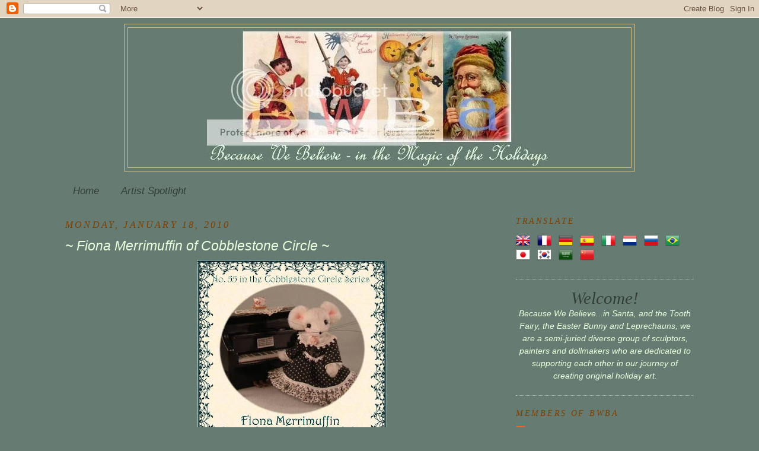

--- FILE ---
content_type: text/html; charset=UTF-8
request_url: https://becausewebelieve-art.blogspot.com/2010/01/fiona-merrimuffin-of-cobblestone-circle.html
body_size: 20881
content:
<!DOCTYPE html>
<html dir='ltr' xmlns='http://www.w3.org/1999/xhtml' xmlns:b='http://www.google.com/2005/gml/b' xmlns:data='http://www.google.com/2005/gml/data' xmlns:expr='http://www.google.com/2005/gml/expr'>
<head>
<link href='https://www.blogger.com/static/v1/widgets/55013136-widget_css_bundle.css' rel='stylesheet' type='text/css'/>
<meta content='text/html; charset=UTF-8' http-equiv='Content-Type'/>
<meta content='blogger' name='generator'/>
<link href='https://becausewebelieve-art.blogspot.com/favicon.ico' rel='icon' type='image/x-icon'/>
<link href='http://becausewebelieve-art.blogspot.com/2010/01/fiona-merrimuffin-of-cobblestone-circle.html' rel='canonical'/>
<link rel="alternate" type="application/atom+xml" title="Because We Believe-Art - Atom" href="https://becausewebelieve-art.blogspot.com/feeds/posts/default" />
<link rel="alternate" type="application/rss+xml" title="Because We Believe-Art - RSS" href="https://becausewebelieve-art.blogspot.com/feeds/posts/default?alt=rss" />
<link rel="service.post" type="application/atom+xml" title="Because We Believe-Art - Atom" href="https://www.blogger.com/feeds/8363459089513948232/posts/default" />

<link rel="alternate" type="application/atom+xml" title="Because We Believe-Art - Atom" href="https://becausewebelieve-art.blogspot.com/feeds/7648696710280074403/comments/default" />
<!--Can't find substitution for tag [blog.ieCssRetrofitLinks]-->
<link href='https://blogger.googleusercontent.com/img/b/R29vZ2xl/AVvXsEi_7FkDGbN_xOjvKpk0WUvWrNVbiAo2QaTnZcGk2Tmk9xgcKUWnd5QgY4kTvLpJauP-tjkdBE91is5szgktPaHw2Mjh5m0pllh7q935BlLz-rg5R-9f7bySYQQvZuWB2Z5AUtB_Mb03YqU/s320/fiona.jpg' rel='image_src'/>
<meta content='http://becausewebelieve-art.blogspot.com/2010/01/fiona-merrimuffin-of-cobblestone-circle.html' property='og:url'/>
<meta content='~ Fiona Merrimuffin of Cobblestone Circle ~' property='og:title'/>
<meta content=' Discover the Magic and Romance of Cobblestone Circle ~ a peaceful hamlet where tiny mice go about their daily lives.  You can read about Fi...' property='og:description'/>
<meta content='https://blogger.googleusercontent.com/img/b/R29vZ2xl/AVvXsEi_7FkDGbN_xOjvKpk0WUvWrNVbiAo2QaTnZcGk2Tmk9xgcKUWnd5QgY4kTvLpJauP-tjkdBE91is5szgktPaHw2Mjh5m0pllh7q935BlLz-rg5R-9f7bySYQQvZuWB2Z5AUtB_Mb03YqU/w1200-h630-p-k-no-nu/fiona.jpg' property='og:image'/>
<title>Because We Believe-Art: ~ Fiona Merrimuffin of Cobblestone Circle ~</title>
<style id='page-skin-1' type='text/css'><!--
/*
-----------------------------------------------
Blogger Template Style
Name:     Minima
Designer: Douglas Bowman
URL:      www.stopdesign.com
Date:     26 Feb 2004
Updated by: Blogger Team
----------------------------------------------- */
/* Variable definitions
====================
<Variable name="bgcolor" description="Page Background Color"
type="color" default="#fff">
<Variable name="textcolor" description="Text Color"
type="color" default="#333">
<Variable name="linkcolor" description="Link Color"
type="color" default="#58a">
<Variable name="pagetitlecolor" description="Blog Title Color"
type="color" default="#666">
<Variable name="descriptioncolor" description="Blog Description Color"
type="color" default="#999">
<Variable name="titlecolor" description="Post Title Color"
type="color" default="#c60">
<Variable name="bordercolor" description="Border Color"
type="color" default="#ccc">
<Variable name="sidebarcolor" description="Sidebar Title Color"
type="color" default="#999">
<Variable name="sidebartextcolor" description="Sidebar Text Color"
type="color" default="#666">
<Variable name="visitedlinkcolor" description="Visited Link Color"
type="color" default="#999">
<Variable name="bodyfont" description="Text Font"
type="font" default="normal normal 100% Georgia, Serif">
<Variable name="headerfont" description="Sidebar Title Font"
type="font"
default="normal normal 78% 'Trebuchet MS',Trebuchet,Arial,Verdana,Sans-serif">
<Variable name="pagetitlefont" description="Blog Title Font"
type="font"
default="normal normal 200% Georgia, Serif">
<Variable name="descriptionfont" description="Blog Description Font"
type="font"
default="normal normal 78% 'Trebuchet MS', Trebuchet, Arial, Verdana, Sans-serif">
<Variable name="postfooterfont" description="Post Footer Font"
type="font"
default="normal normal 78% 'Trebuchet MS', Trebuchet, Arial, Verdana, Sans-serif">
<Variable name="startSide" description="Side where text starts in blog language"
type="automatic" default="left">
<Variable name="endSide" description="Side where text ends in blog language"
type="automatic" default="right">
*/
/* Use this with templates/template-twocol.html */
body {
background:#667c72;
margin:0;
color:#ebffdc;
font:x-small Georgia Serif;
font-size/* */:/**/small;
font-size: /**/small;
text-align: center;
}
a:link {
color:#333E39;
text-decoration:none;
}
a:visited {
color:#b3b3b3;
text-decoration:none;
}
a:hover {
color:#ebffdc;
text-decoration:underline;
}
a img {
border-width:0;
}
/* Header
-----------------------------------------------
*/
#header-wrapper {
width:860px;
margin:0 auto 10px;
border:1px solid #ccbf8e;
}
#header-inner {
background-position: center;
margin-left: auto;
margin-right: auto;
}
#header {
margin: 5px;
border: 1px solid #ccbf8e;
text-align: center;
color:#a9501b;
}
#header h1 {
margin:5px 5px 0;
padding:15px 20px .25em;
line-height:1.2em;
text-transform:uppercase;
letter-spacing:.2em;
font: normal normal 200% Georgia, Serif;
}
#header a {
color:#a9501b;
text-decoration:none;
}
#header a:hover {
color:#a9501b;
}
#header .description {
margin:0 5px 5px;
padding:0 20px 15px;
max-width:700px;
text-transform:uppercase;
letter-spacing:.2em;
line-height: 1.4em;
font: italic normal 78% 'Trebuchet MS', Trebuchet, Arial, Verdana, Sans-serif;
color: #660033;
}
#header img {
margin-left: auto;
margin-right: auto;
}
/* Outer-Wrapper
----------------------------------------------- */
#outer-wrapper {
width: 1060px;
margin:0 auto;
padding:10px;
text-align:left;
font: italic normal 129% Verdana, sans-serif;
}
#main-wrapper {
width: 730px;
float: left;
word-wrap: break-word; /* fix for long text breaking sidebar float in IE */
overflow: hidden;     /* fix for long non-text content breaking IE sidebar float */
}
#sidebar-wrapper {
width: 300px;
float: right;
word-wrap: break-word; /* fix for long text breaking sidebar float in IE */
overflow: hidden;      /* fix for long non-text content breaking IE sidebar float */
}
/* Headings
----------------------------------------------- */
h2 {
margin:1.5em 0 .75em;
font:italic normal 95% Times, serif;
line-height: 1.4em;
text-transform:uppercase;
letter-spacing:.2em;
color:#804000;
}
/* Posts
-----------------------------------------------
*/
h2.date-header {
margin:1.5em 0 .5em;
}
.post {
margin:.5em 0 1.5em;
border-bottom:1px dotted #ccbf8e;
padding-bottom:1.5em;
}
.post h3 {
margin:.25em 0 0;
padding:0 0 4px;
font-size:140%;
font-weight:normal;
line-height:1.4em;
color:#ebffdc;
}
.post h3 a, .post h3 a:visited, .post h3 strong {
display:block;
text-decoration:none;
color:#ebffdc;
font-weight:normal;
}
.post h3 strong, .post h3 a:hover {
color:#ebffdc;
}
.post-body {
margin:0 0 .75em;
line-height:1.6em;
}
.post-body blockquote {
line-height:1.3em;
}
.post-footer {
margin: .75em 0;
color:#804000;
text-transform:uppercase;
letter-spacing:.1em;
font: italic normal 78% Times, serif;
line-height: 1.4em;
}
.comment-link {
margin-left:.6em;
}
.post img {
padding:4px;
}
.post blockquote {
margin:1em 20px;
}
.post blockquote p {
margin:.75em 0;
}
/* Comments
----------------------------------------------- */
#comments h4 {
margin:1em 0;
font-weight: bold;
line-height: 1.4em;
text-transform:uppercase;
letter-spacing:.2em;
color: #804000;
}
#comments-block {
margin:1em 0 1.5em;
line-height:1.6em;
}
#comments-block .comment-author {
margin:.5em 0;
}
#comments-block .comment-body {
margin:.25em 0 0;
}
#comments-block .comment-footer {
margin:-.25em 0 2em;
line-height: 1.4em;
text-transform:uppercase;
letter-spacing:.1em;
}
#comments-block .comment-body p {
margin:0 0 .75em;
}
.deleted-comment {
font-style:italic;
color:gray;
}
#blog-pager-newer-link {
float: left;
}
#blog-pager-older-link {
float: right;
}
#blog-pager {
text-align: center;
}
.feed-links {
clear: both;
line-height: 2.5em;
}
/* Sidebar Content
----------------------------------------------- */
.sidebar {
color: #11593C;
line-height: 1.5em;
font-size: 85%;
}
.sidebar ul {
list-style:none;
margin:0 0 0;
padding:0 0 0;
}
.sidebar li {
margin:0;
padding-top:0;
padding-right:0;
padding-bottom:.25em;
padding-left:15px;
text-indent:-15px;
line-height:1.5em;
}
.sidebar .widget, .main .widget {
border-bottom:1px dotted #ccbf8e;
margin:0 0 1.5em;
padding:0 0 1.5em;
}
.main .Blog {
border-bottom-width: 0;
}
/* Profile
----------------------------------------------- */
.profile-img {
float: left;
margin-top: 0;
margin-right: 5px;
margin-bottom: 5px;
margin-left: 0;
padding: 4px;
border: 1px solid #ccbf8e;
}
.profile-data {
margin:0;
text-transform:uppercase;
letter-spacing:.1em;
font: italic normal 78% Times, serif;
color: #804000;
font-weight: bold;
line-height: 1.6em;
}
.profile-datablock {
margin:.5em 0 .5em;
}
.profile-textblock {
margin: 0.5em 0;
line-height: 1.6em;
}
.profile-link {
font: italic normal 78% Times, serif;
text-transform: uppercase;
letter-spacing: .1em;
}
/* Footer
----------------------------------------------- */
#footer {
width:660px;
clear:both;
margin:0 auto;
padding-top:15px;
line-height: 1.6em;
text-transform:uppercase;
letter-spacing:.1em;
text-align: center;
}

--></style>
<link href='https://www.blogger.com/dyn-css/authorization.css?targetBlogID=8363459089513948232&amp;zx=5741c315-3584-4d15-bac4-b3922799594d' media='none' onload='if(media!=&#39;all&#39;)media=&#39;all&#39;' rel='stylesheet'/><noscript><link href='https://www.blogger.com/dyn-css/authorization.css?targetBlogID=8363459089513948232&amp;zx=5741c315-3584-4d15-bac4-b3922799594d' rel='stylesheet'/></noscript>
<meta name='google-adsense-platform-account' content='ca-host-pub-1556223355139109'/>
<meta name='google-adsense-platform-domain' content='blogspot.com'/>

</head>
<body>
<div class='navbar section' id='navbar'><div class='widget Navbar' data-version='1' id='Navbar1'><script type="text/javascript">
    function setAttributeOnload(object, attribute, val) {
      if(window.addEventListener) {
        window.addEventListener('load',
          function(){ object[attribute] = val; }, false);
      } else {
        window.attachEvent('onload', function(){ object[attribute] = val; });
      }
    }
  </script>
<div id="navbar-iframe-container"></div>
<script type="text/javascript" src="https://apis.google.com/js/platform.js"></script>
<script type="text/javascript">
      gapi.load("gapi.iframes:gapi.iframes.style.bubble", function() {
        if (gapi.iframes && gapi.iframes.getContext) {
          gapi.iframes.getContext().openChild({
              url: 'https://www.blogger.com/navbar/8363459089513948232?po\x3d7648696710280074403\x26origin\x3dhttps://becausewebelieve-art.blogspot.com',
              where: document.getElementById("navbar-iframe-container"),
              id: "navbar-iframe"
          });
        }
      });
    </script><script type="text/javascript">
(function() {
var script = document.createElement('script');
script.type = 'text/javascript';
script.src = '//pagead2.googlesyndication.com/pagead/js/google_top_exp.js';
var head = document.getElementsByTagName('head')[0];
if (head) {
head.appendChild(script);
}})();
</script>
</div></div>
<div id='outer-wrapper'><div id='wrap2'>
<!-- skip links for text browsers -->
<span id='skiplinks' style='display:none;'>
<a href='#main'>skip to main </a> |
      <a href='#sidebar'>skip to sidebar</a>
</span>
<div id='header-wrapper'>
<div class='header section' id='header'><div class='widget Header' data-version='1' id='Header1'>
<div id='header-inner'>
<a href='https://becausewebelieve-art.blogspot.com/' style='display: block'>
<img alt="Because We Believe-Art" height="235px; " id="Header1_headerimg" src="https://lh3.googleusercontent.com/blogger_img_proxy/AEn0k_tZqiZiF4EqjRrIQAno7ibATprOg3uAMtHJhW2QGojyo0u_q4ovwGkPl36-GsHyrrL5-n9OuR0iPjsdnmy6B6jyTM9ZvqHxYTutvChH_rglubLM3TiGoAxS39jp0tPtLnCCGfc=s0-d" style="display: block" width="582px; ">
</a>
</div>
</div></div>
</div>
<div id='content-wrapper'>
<div id='crosscol-wrapper' style='text-align:center'>
<div class='crosscol section' id='crosscol'><div class='widget PageList' data-version='1' id='PageList1'>
<h2>Pages</h2>
<div class='widget-content'>
<ul>
<li>
<a href='https://becausewebelieve-art.blogspot.com/'>Home</a>
</li>
<li>
<a href='https://becausewebelieve-art.blogspot.com/p/artist-spotlight.html'>Artist Spotlight</a>
</li>
</ul>
<div class='clear'></div>
</div>
</div></div>
</div>
<div id='main-wrapper'>
<div class='main section' id='main'><div class='widget Blog' data-version='1' id='Blog1'>
<div class='blog-posts hfeed'>

          <div class="date-outer">
        
<h2 class='date-header'><span>Monday, January 18, 2010</span></h2>

          <div class="date-posts">
        
<div class='post-outer'>
<div class='post hentry uncustomized-post-template' itemprop='blogPost' itemscope='itemscope' itemtype='http://schema.org/BlogPosting'>
<meta content='https://blogger.googleusercontent.com/img/b/R29vZ2xl/AVvXsEi_7FkDGbN_xOjvKpk0WUvWrNVbiAo2QaTnZcGk2Tmk9xgcKUWnd5QgY4kTvLpJauP-tjkdBE91is5szgktPaHw2Mjh5m0pllh7q935BlLz-rg5R-9f7bySYQQvZuWB2Z5AUtB_Mb03YqU/s320/fiona.jpg' itemprop='image_url'/>
<meta content='8363459089513948232' itemprop='blogId'/>
<meta content='7648696710280074403' itemprop='postId'/>
<a name='7648696710280074403'></a>
<h3 class='post-title entry-title' itemprop='name'>
~ Fiona Merrimuffin of Cobblestone Circle ~
</h3>
<div class='post-header'>
<div class='post-header-line-1'></div>
</div>
<div class='post-body entry-content' id='post-body-7648696710280074403' itemprop='description articleBody'>
<div class="separator" style="border-bottom: medium none; border-left: medium none; border-right: medium none; border-top: medium none; clear: both; text-align: center;"><a href="http://i144.photobucket.com/albums/r178/thecobblestones/For%20RR%20Home%20Page/mice/Individual%20Story%20Pics/FionaGalleryFramed.jpg" imageanchor="1" style="cssfloat: right; margin-left: 1em; margin-right: 1em;"></a><a href="https://blogger.googleusercontent.com/img/b/R29vZ2xl/AVvXsEi_7FkDGbN_xOjvKpk0WUvWrNVbiAo2QaTnZcGk2Tmk9xgcKUWnd5QgY4kTvLpJauP-tjkdBE91is5szgktPaHw2Mjh5m0pllh7q935BlLz-rg5R-9f7bySYQQvZuWB2Z5AUtB_Mb03YqU/s1600-h/fiona.jpg" imageanchor="1" style="margin-left: 1em; margin-right: 1em;"><img border="0" ps="true" src="https://blogger.googleusercontent.com/img/b/R29vZ2xl/AVvXsEi_7FkDGbN_xOjvKpk0WUvWrNVbiAo2QaTnZcGk2Tmk9xgcKUWnd5QgY4kTvLpJauP-tjkdBE91is5szgktPaHw2Mjh5m0pllh7q935BlLz-rg5R-9f7bySYQQvZuWB2Z5AUtB_Mb03YqU/s320/fiona.jpg" /></a></div><div class="separator" style="border-bottom: medium none; border-left: medium none; border-right: medium none; border-top: medium none; clear: both; text-align: center;"><br />
</div><div style="border-bottom: medium none; border-left: medium none; border-right: medium none; border-top: medium none; clear: both; text-align: center;">Discover the Magic and Romance of Cobblestone Circle ~ a peaceful hamlet where tiny mice go about their daily lives.&nbsp;&nbsp;You can read about Fiona either in <a href="http://cgi.ebay.com/ws/eBayISAPI.dll?ViewItem&amp;item=110482325153">her auction</a>&nbsp;or on <a href="http://www.cobblestonecreations.net/circle/stories/FionaMerrimuffin.htm">her page</a>&nbsp;at <a href="http://www.cobblestonecreations.net/">Cobblestonecreations.net</a>.</div><div class="separator" style="clear: both; text-align: center;"><br />
</div><div class="separator" style="clear: both; text-align: center;"><br />
</div><div class="separator" style="clear: both; text-align: center;"><a href="http://i144.photobucket.com/albums/r178/thecobblestones/For%20RR%20Home%20Page/mice/Individual%20Story%20Pics/fionaplay.jpg" imageanchor="1" style="clear: right; cssfloat: right; float: right; margin-bottom: 1em; margin-left: 1em;"><img border="0" height="282" ps="true" src="https://lh3.googleusercontent.com/blogger_img_proxy/[base64]s0-d" width="320"></a>Fiona is on <a href="http://cgi.ebay.com/ws/eBayISAPI.dll?ViewItem&amp;item=110482325153">eBay</a>&nbsp;now through Sunday Jan 24th.&nbsp; She comes with her piano, doily&nbsp;and teacup. </div><br />
Sold<br />
<div class="separator" style="clear: both; text-align: center;"><br />
</div><div class="separator" style="clear: both; text-align: center;"><br />
</div><div class="separator" style="clear: both; text-align: center;">&nbsp; </div>
<div style='clear: both;'></div>
</div>
<div class='post-footer'>
<div class='post-footer-line post-footer-line-1'>
<span class='post-author vcard'>
Posted by
<span class='fn' itemprop='author' itemscope='itemscope' itemtype='http://schema.org/Person'>
<meta content='https://www.blogger.com/profile/08588466180335065004' itemprop='url'/>
<a class='g-profile' href='https://www.blogger.com/profile/08588466180335065004' rel='author' title='author profile'>
<span itemprop='name'>Cobblestone Creations</span>
</a>
</span>
</span>
<span class='post-timestamp'>
at
<meta content='http://becausewebelieve-art.blogspot.com/2010/01/fiona-merrimuffin-of-cobblestone-circle.html' itemprop='url'/>
<a class='timestamp-link' href='https://becausewebelieve-art.blogspot.com/2010/01/fiona-merrimuffin-of-cobblestone-circle.html' rel='bookmark' title='permanent link'><abbr class='published' itemprop='datePublished' title='2010-01-18T06:47:00-05:00'>6:47&#8239;AM</abbr></a>
</span>
<span class='post-comment-link'>
</span>
<span class='post-icons'>
<span class='item-action'>
<a href='https://www.blogger.com/email-post/8363459089513948232/7648696710280074403' title='Email Post'>
<img alt='' class='icon-action' height='13' src='https://resources.blogblog.com/img/icon18_email.gif' width='18'/>
</a>
</span>
<span class='item-control blog-admin pid-824009990'>
<a href='https://www.blogger.com/post-edit.g?blogID=8363459089513948232&postID=7648696710280074403&from=pencil' title='Edit Post'>
<img alt='' class='icon-action' height='18' src='https://resources.blogblog.com/img/icon18_edit_allbkg.gif' width='18'/>
</a>
</span>
</span>
<div class='post-share-buttons goog-inline-block'>
</div>
</div>
<div class='post-footer-line post-footer-line-2'>
<span class='post-labels'>
</span>
</div>
<div class='post-footer-line post-footer-line-3'>
<span class='post-location'>
</span>
</div>
</div>
</div>
<div class='comments' id='comments'>
<a name='comments'></a>
<h4>No comments:</h4>
<div id='Blog1_comments-block-wrapper'>
<dl class='avatar-comment-indent' id='comments-block'>
</dl>
</div>
<p class='comment-footer'>
<div class='comment-form'>
<a name='comment-form'></a>
<h4 id='comment-post-message'>Post a Comment</h4>
<p>リンクは削除されます</p>
<p>Note: Only a member of this blog may post a comment.</p>
<a href='https://www.blogger.com/comment/frame/8363459089513948232?po=7648696710280074403&hl=en&saa=85391&origin=https://becausewebelieve-art.blogspot.com' id='comment-editor-src'></a>
<iframe allowtransparency='true' class='blogger-iframe-colorize blogger-comment-from-post' frameborder='0' height='410px' id='comment-editor' name='comment-editor' src='' width='100%'></iframe>
<script src='https://www.blogger.com/static/v1/jsbin/1345082660-comment_from_post_iframe.js' type='text/javascript'></script>
<script type='text/javascript'>
      BLOG_CMT_createIframe('https://www.blogger.com/rpc_relay.html');
    </script>
</div>
</p>
</div>
</div>

        </div></div>
      
</div>
<div class='blog-pager' id='blog-pager'>
<span id='blog-pager-newer-link'>
<a class='blog-pager-newer-link' href='https://becausewebelieve-art.blogspot.com/2010/01/lavender-haze.html' id='Blog1_blog-pager-newer-link' title='Newer Post'>Newer Post</a>
</span>
<span id='blog-pager-older-link'>
<a class='blog-pager-older-link' href='https://becausewebelieve-art.blogspot.com/2010/01/valentine-fairy.html' id='Blog1_blog-pager-older-link' title='Older Post'>Older Post</a>
</span>
<a class='home-link' href='https://becausewebelieve-art.blogspot.com/'>Home</a>
</div>
<div class='clear'></div>
<div class='post-feeds'>
<div class='feed-links'>
Subscribe to:
<a class='feed-link' href='https://becausewebelieve-art.blogspot.com/feeds/7648696710280074403/comments/default' target='_blank' type='application/atom+xml'>Post Comments (Atom)</a>
</div>
</div>
</div></div>
</div>
<div id='sidebar-wrapper'>
<div class='sidebar section' id='sidebar'><div class='widget HTML' data-version='1' id='HTML5'>
<h2 class='title'>Translate</h2>
<div class='widget-content'>
<style>

 .google_translate img {
        filter:alpha(opacity=100);
        -moz-opacity: 1.0;
        opacity: 1.0;
        border:0;
        }
        .google_translate:hover img {
        filter:alpha(opacity=30);
        -moz-opacity: 0.30;
        opacity: 0.30;
        border:0;
        }
        .google_translatextra:hover img {
        filter:alpha(opacity=0.30);
        -moz-opacity: 0.30;
        opacity: 0.30;
        border:0;
        }
  </style>

 <div>

 <a class="google_translate" href="#" target="_blank" rel="nofollow" title="English" onclick="window.open('http://translate.google.com/translate?u='+encodeURIComponent(location.href)+'&langpair=auto%7Cen&hl=en'); return false;"><img alt="English" border="0" align="absbottom" title="English" height="24" src="https://blogger.googleusercontent.com/img/b/R29vZ2xl/AVvXsEhHLtryWs1Z6FIea83Oi9tjy0LOdBJez_pjdE6c9EJp0gpKz92nTdt1Ac-T9biH8mjHAIy5xnXtmoxEHNUz4CN6QEBOm1_Xa02kwtRirnwU2R8k6oosS2IyhBSYnSyUBWZRMW11iBw3ruA/s200/United+Kingdom(Great+Britain).png" style="cursor: pointer;margin-right:8px" width="24"/></a>

 <a class="google_translate" href="#" target="_blank" rel="nofollow" title="French" onclick="window.open('http://translate.google.com/translate?u='+encodeURIComponent(location.href)+'&langpair=auto%7Cfr&hl=en'); return false;"><img alt="French" border="0" align="absbottom" title="French" height="24" src="https://blogger.googleusercontent.com/img/b/R29vZ2xl/AVvXsEiJhGlK4jk__4h_Hy56yQFw_lR8GnmC4g1J9KvHjDqrt9e7Uo3YnMo85Q8L7R41MUSi-o9VkZVlLocLT4VQ3duMFeC2mjpMcP8i5i7rgPqx5TJKVWujYOJF35rQzzP94JcPzGeYBjc2ZQ0/s200/France.png" style="cursor: pointer;margin-right:8px" width="24"/></a>

 <a class="google_translate" href="#" target="_blank" rel="nofollow" title="German" onclick="window.open('http://translate.google.com/translate?u='+encodeURIComponent(location.href)+'&langpair=auto%7Cde&hl=en'); return false;"><img alt="German" border="0" align="absbottom" title="German" height="24" src="https://blogger.googleusercontent.com/img/b/R29vZ2xl/AVvXsEg6XDpTMVbtHdm7XR2f7_S2JYcEWQAIwpNfHfYzCLYd7l1ln1Q61_b_DSWv9CX7R98DFEPMccN-Wuds28bg-d9oYB2IuObsdRigazRewtUDu4TaaYNJJ31ZUt9OPCd22OCPhz3fS2BKsBY/s200/Germany.png" style="cursor: pointer;margin-right:8px" width="24"/></a>

 <a class="google_translate" href="#" target="_blank" rel="nofollow" title="Spain" onclick="window.open('http://translate.google.com/translate?u='+encodeURIComponent(location.href)+'&langpair=auto%7Ces&hl=en'); return false;"><img alt="Spain" border="0" align="absbottom" title="Spain" height="24" src="https://blogger.googleusercontent.com/img/b/R29vZ2xl/AVvXsEhdndJYvD1zD7X6gDQYdaG3Uf2_mcPMqI-8Edq_j0wyaWBwfkPe0Hsa_rBgVkLysHIb1SbQkwWegJI98qp7BsFHyZZR9iniWYEM9wpALhmZM2kEP5UOaquNN6O83Uyy4ijpEWVrY8EXEj0/s200/Spain.png" style="cursor: pointer;margin-right:8px" width="24"/></a>

 <a class="google_translate" href="#" target="_blank" rel="nofollow" title="Italian" onclick="window.open('http://translate.google.com/translate?u='+encodeURIComponent(location.href)+'&langpair=auto%7Cit&hl=en'); return false;"><img alt="Italian" border="0" align="absbottom" title="Italian" height="24" src="https://blogger.googleusercontent.com/img/b/R29vZ2xl/AVvXsEhLzbWfmGoyHquObk_xEvhJifHmfi-h6eD9cownYooGvv0pzWSjQ7bSylbBeUIyBK7n4unxceq0ks9A4aKHcqZN_TadPsYUpmjGouN3bewPomBAaVZyL-8G8eKeb5etG5KTZGRwGqfHIy4/s200/Italy.png" style="cursor: pointer;margin-right:8px" width="24"/></a>

 <a class="google_translate" href="#" target="_blank" rel="nofollow" title="Dutch" onclick="window.open('http://translate.google.com/translate?u='+encodeURIComponent(location.href)+'&langpair=auto%7Cnl&hl=en'); return false;"><img alt="Dutch" border="0" align="absbottom" title="Dutch" height="24" src="https://blogger.googleusercontent.com/img/b/R29vZ2xl/AVvXsEgzu4-6mBE8KKZbXRQ90NKvCYzPnCUw2J5Y4a3mx8ssb47kzz9KfO3PQLGvpKr9vP0gchqZJf7yBgPIIhML3YNcV7kJewfuKBEQ9Siatr2UbdFrg5WDDYrVQMBvseAONwLnV_6FjF56jWY/s200/Netherlands.png" style="cursor: pointer;margin-right:8px" width="24"/></a>
      <a class="google_translate" href="#" target="_blank" rel="nofollow" title="Russian" onclick="window.open('http://translate.google.com/translate?u='+encodeURIComponent(location.href)+'&langpair=auto%7Cru&hl=en'); return false;"><img alt="Russian" border="0" align="absbottom" title="Russian" height="24" src="https://blogger.googleusercontent.com/img/b/R29vZ2xl/AVvXsEiepWV_6PLJLpBA3-hVKQTzTteP5cjb4Jrv8ujQ_AybhOAklxGH5yxDVynufhfhDRlWiP4xbQf57OXcMrwgJ3-MWResmIZFRYyFpm8iqsJjALWr19XmOS3F53iiUTkKrcCuhp27p8fwwzc/s200/Russian+Federation.png" style="cursor: pointer;margin-right:8px" width="24"/></a>

 <a class="google_translate" href="#" target="_blank" rel="nofollow" title="Portuguese" onclick="window.open('http://translate.google.com/translate?u='+encodeURIComponent(location.href)+'&langpair=auto%7Cpt&hl=en'); return false;"><img alt="Portuguese" border="0" align="absbottom" title="Portuguese" height="24" src="https://blogger.googleusercontent.com/img/b/R29vZ2xl/AVvXsEiWqTNb1Oe4tERj55G1cuPNRypSsfOhHrDMn76nWkUuyfAKPHNUsfJL4KRYW6UXWLEnkbmArlYxWYHmq2gxhcWPcgad2s21acwsfRMgqzEPlLkBCkwwNbolS2fnRb2jYP3MHPLgNJsuOWs/s200/Brazil.png" style="cursor: pointer;margin-right:8px" width="24"/></a>

 <a class="google_translate" href="#" target="_blank" rel="nofollow" title="Japanese" onclick="window.open('http://translate.google.com/translate?u='+encodeURIComponent(location.href)+'&langpair=auto%7Cja&hl=en'); return false;"><img alt="Japanese" border="0" align="absbottom" title="Japanese" height="24" src="https://blogger.googleusercontent.com/img/b/R29vZ2xl/AVvXsEjb_Z4iMvnDOnIViY0P63n7k2c0iVC1YmlbwjdSvW6djyEnoLvhOw5pjQ0Z3ILaV-T6wPJDJZEmXvPl2H-HQj-7-462Vjn2ki0Mz0obviw1tUUSZ3n-eG5y79x3SFpYUw7Pe3eONXN8BB0/s200/Japan.png" style="cursor: pointer;margin-right:8px" width="24"/></a>

 <a class="google_translate" href="#" target="_blank" rel="nofollow" title="Korean" onclick="window.open('http://translate.google.com/translate?u='+encodeURIComponent(location.href)+'&langpair=auto%7Cko&hl=en'); return false;"><img alt="Korean" border="0" align="absbottom" title="Korean" height="24" src="https://blogger.googleusercontent.com/img/b/R29vZ2xl/AVvXsEgcFRABQZtfUm4s9FEQfh-lCi4Mni97dwo8zELyre3rNwQRxwq0xgJKepeMg0TdYGYHQu_YDyuV-kAF-cF8pqZPpbAUrUl_UR-KTajLADbkwoJdYYkIlwAKOMpt0WRG654j-cqRBnwjN1E/s200/South+Korea.png" style="cursor: pointer;margin-right:8px" width="24"/></a>

 <a class="google_translate" href="#" target="_blank" rel="nofollow" title="Arabic" onclick="window.open('http://translate.google.com/translate?u='+encodeURIComponent(location.href)+'&langpair=auto%7Car&hl=en'); return false;"><img alt="Arabic" border="0" align="absbottom" title="Arabic" height="24" src="https://blogger.googleusercontent.com/img/b/R29vZ2xl/AVvXsEgGhF6Gyqhl6oFxi39bF9IiKs21fcYU2Mdi3tzfmdDBbV_FUIIxMIsB1FX9cpY0dR9zIOVElc7ma1tqc2niUI_-aYEnVCpOu_qGrJXFBHlcynlzcoHtZo7eOlOC2MkXzyVufMkp31l4xjI/s200/Saudi+Arabia.png" style="cursor: pointer;margin-right:8px" width="24"/></a>

 <a class="google_translate" href="#" target="_blank" rel="nofollow" title="Chinese Simplified" onclick="window.open('http://translate.google.com/translate?u='+encodeURIComponent(location.href)+'&langpair=auto%7Czh-CN&hl=en'); return false;"><img alt="Chinese Simplified" border="0" align="absbottom" title="Chinese Simplified" height="24" src="https://blogger.googleusercontent.com/img/b/R29vZ2xl/AVvXsEhRGiibajHRc5nLdwYB9xtPcTUtRgDClpvj-jgHPRD0qw3Qtf2q2xQm9rp1_v9UoMaNvHTNYMa6DJTJ5tKNREVVcTEjerW5oyauVV6y0AjA3og3rpk_xB4xaIBoGU_aX4pI5jWXPBqbTRE/s200/China.png" style="cursor: pointer;margin-right:8px" width="24"/></a>      </div> 
  <div 0px 0pxâ?? style="â??font-size:10px;margin:8px" 3px></div>
</div>
<div class='clear'></div>
</div><div class='widget HTML' data-version='1' id='HTML3'>
<div class='widget-content'>
<center>
<div><span style="color:#333E39;font-style:italic;font-size:2.0em;font-family:Georgia, Serif;"> Welcome! </span></div>
<div><span style="color:#ebffdc;font-style:italic;font-size:1.0em;font-family:"palatino linotype", "book antiqua", Palatino, serif;">Because We Believe...in Santa, and the Tooth Fairy, the Easter Bunny and Leprechauns, we are a semi-juried diverse group of sculptors, painters and dollmakers who are dedicated to supporting each other in our journey of creating original holiday art. </span></div>
</center>
</div>
<div class='clear'></div>
</div><div class='widget BlogList' data-version='1' id='BlogList1'>
<h2 class='title'>Members of BWBA</h2>
<div class='widget-content'>
<div class='blog-list-container' id='BlogList1_container'>
<ul id='BlogList1_blogs'>
<li style='display: block;'>
<div class='blog-icon'>
<img data-lateloadsrc='https://lh3.googleusercontent.com/blogger_img_proxy/AEn0k_s1yasvd6LdIoTw8dDmccxHN79oedyfRu-nMiAj_8EQejdjhkhRQtyET9-COSQ_Lkalsz2BOIHQMVTdCslozMLYqs-DQKHMeRVcrQhc7PrSzZ5IznpNVQ=s16-w16-h16' height='16' width='16'/>
</div>
<div class='blog-content'>
<div class='blog-title'>
<a href='https://pearlavenuestudios.blogspot.com/' target='_blank'>
Pearl Avenue Studios - Lisa</a>
</div>
<div class='item-content'>
<span class='item-snippet'>
 It's been a while since I used my Blog, but time to use it again.
I'll be working on it, and adding pop and color, taking time.
Lets see if I remember! 



...
</span>
</div>
</div>
<div style='clear: both;'></div>
</li>
<li style='display: block;'>
<div class='blog-icon'>
<img data-lateloadsrc='https://lh3.googleusercontent.com/blogger_img_proxy/AEn0k_tEo8w0mFCNLy3xT6JuLJcablJSClKN93MDHfeHZcsQx1hXuTHLkjVyMukJRmrTnqizq15GGlKQSZoy1HQ61yesU9SOFyYWGHIswx2_zNOPfoHY46s=s16-w16-h16' height='16' width='16'/>
</div>
<div class='blog-content'>
<div class='blog-title'>
<a href='https://dianiemacdesigns.blogspot.com/' target='_blank'>
Welcome to Dianie Mac Designs</a>
</div>
<div class='item-content'>
<div class='item-thumbnail'>
<a href='https://dianiemacdesigns.blogspot.com/' target='_blank'>
<img alt='' border='0' height='72' src='https://2.bp.blogspot.com/-e7RvMgNd734/Wry2MOdyNkI/AAAAAAAAHb8/rBszHMnPFYsVDRc1dYbYQhQLnuqmdn26QCLcBGAs/s72-c/xmove.jpg' width='72'/>
</a>
</div>
<span class='item-snippet'>



https://evokeasmilestudios.blogspot.com/



</span>
</div>
</div>
<div style='clear: both;'></div>
</li>
<li style='display: block;'>
<div class='blog-icon'>
<img data-lateloadsrc='https://lh3.googleusercontent.com/blogger_img_proxy/AEn0k_swgAnIZABb-y3153gv0fZEN6IH3s8fnHk4akf0c4lNfJB0TcWuc-xUJdHnNMpQkDJ_-P6HtWTPng2cLjqanHSMc8SzfY1qX62vxSYllgzIHgw=s16-w16-h16' height='16' width='16'/>
</div>
<div class='blog-content'>
<div class='blog-title'>
<a href='http://boneheadstudio.blogspot.com/' target='_blank'>
Bone Head Studios - Flora</a>
</div>
<div class='item-content'>
<div class='item-thumbnail'>
<a href='http://boneheadstudio.blogspot.com/' target='_blank'>
<img alt='' border='0' height='72' src='https://blogger.googleusercontent.com/img/b/R29vZ2xl/AVvXsEiS5peKd7bFiZc8x6JIQTLb5lyUlj3J_NeKGOrsTdlTSxEU1MBcDs7qJ0k1zF_aU78CveY9ka31-eQOu3dOlMnCJxPWMun4zXnX2dwaC4WhdUW5F1uF_SEEf60u2YwkNMmpkGz6TIT0MsOX/s72-c/20180130_180748_001.jpg' width='72'/>
</a>
</div>
<span class='item-snippet'>

Valentine...spun cotton whip 

See Something ? Say Something !!! More Later, SEE YA !!!
Blessings,
</span>
</div>
</div>
<div style='clear: both;'></div>
</li>
<li style='display: block;'>
<div class='blog-icon'>
<img data-lateloadsrc='https://lh3.googleusercontent.com/blogger_img_proxy/AEn0k_sbL5ilA75SaTMcGNbCJKB2jj3-Qg-Dw2PBvrs8sKIh0-obaR67RbRWN3Diysqt12H1-a9eUlk7mZecnYZlGnR4AZN8LDFDhbit7D7V9XZPikfPkqJR8BCQIQ=s16-w16-h16' height='16' width='16'/>
</div>
<div class='blog-content'>
<div class='blog-title'>
<a href='http://twinklestricksandtreats.blogspot.com/' target='_blank'>
Halloween Fanatic - Robert</a>
</div>
<div class='item-content'>
<div class='item-thumbnail'>
<a href='http://twinklestricksandtreats.blogspot.com/' target='_blank'>
<img alt='' border='0' height='72' src='https://blogger.googleusercontent.com/img/b/R29vZ2xl/AVvXsEigybCCIIIR0_qiRY_4BfUzqMGlGRarj89CEMzGIxVczSj72yAGEOCGdQtwdD4eM_A1r9SjGjAxGtBCn6tE8DQAAAxVEisLESSLO7l7pEvD6OBLk4c0T_aukgS2QZFJUX44SYLXnMkWc5Mz/s72-c/farmersmarket1.jpg' width='72'/>
</a>
</div>
<span class='item-snippet'>
 It has been forever since I have written a post.
Life is busy as always, and I thought summer
would allow me time to get caught up...
And many projects have...
</span>
</div>
</div>
<div style='clear: both;'></div>
</li>
<li style='display: block;'>
<div class='blog-icon'>
<img data-lateloadsrc='https://lh3.googleusercontent.com/blogger_img_proxy/AEn0k_sh9ZU6I5iH7aaTsctbBplNhMgYyYGCfR5jXAsbd0PiHrwjEmNeI72wDvYJX78k12XKyYJ1XiPSBP9vyokU8CDsBjj9qsbcs6V1UHi6hmoAbYP2EyFDKc8q=s16-w16-h16' height='16' width='16'/>
</div>
<div class='blog-content'>
<div class='blog-title'>
<a href='http://cobblestone-creations.blogspot.com/' target='_blank'>
Cobblestone Creations -Laura</a>
</div>
<div class='item-content'>
<div class='item-thumbnail'>
<a href='http://cobblestone-creations.blogspot.com/' target='_blank'>
<img alt='' border='0' height='72' src='https://blogger.googleusercontent.com/img/b/R29vZ2xl/AVvXsEih5-lhcnmoWWkPh9VLQWLpsy6GOcIgCLy_S-XFDCTkPETghChWIXwtcdIcpIXo8L-68-I887rMMOHBkETVPKWzBioWRGRkwsUc7hKg3Cwh2tImU66NcOaPizEF2Hk-ZhsQwPR2RUREslY/s72-c/event+dark.jpg' width='72'/>
</a>
</div>
<span class='item-snippet'>
 

It seems we have once again made another journey around the sun and it is 
time to mark another birthday for me this month. And what better way to 
celebr...
</span>
</div>
</div>
<div style='clear: both;'></div>
</li>
<li style='display: block;'>
<div class='blog-icon'>
<img data-lateloadsrc='https://lh3.googleusercontent.com/blogger_img_proxy/AEn0k_sKH2w9tzOoQHAaigdsoMNnxCWIdxlUtI2lGX-x1a_TAbSqF8Gk0tw26db6acTgfzu_SiCgfFWiqRaTfWiEOesHgl-ClT42hVHgJrl7cHNgu9Q=s16-w16-h16' height='16' width='16'/>
</div>
<div class='blog-content'>
<div class='blog-title'>
<a href='http://creepycreations.blogspot.com/' target='_blank'>
Creepy Creations by Jamie Moore</a>
</div>
<div class='item-content'>
<div class='item-thumbnail'>
<a href='http://creepycreations.blogspot.com/' target='_blank'>
<img alt='' border='0' height='72' src='https://3.bp.blogspot.com/-LVqtx00CL9w/WS2ueB4BvmI/AAAAAAAAAzI/KpZjt89ZXMIpuQpUJWupg7fRQ01O-WgHACLcB/s72-c/2017banner.jpg' width='72'/>
</a>
</div>
<span class='item-snippet'>

I finally have a website!!  Please go check it out!  

I will keep it updated with all the links where you can find my creepy 
creations!!  It will also be ...
</span>
</div>
</div>
<div style='clear: both;'></div>
</li>
<li style='display: block;'>
<div class='blog-icon'>
<img data-lateloadsrc='https://lh3.googleusercontent.com/blogger_img_proxy/AEn0k_s_AQMmOP3_gLSuXg8TuzeilvQMPxRcu85l-Y0soGm0pSdNXI6a46bo2M4NBfxWEmo_XwBN7mrNSL7R3mo03T_GWCHOtHqKMxOZBkn8rYI=s16-w16-h16' height='16' width='16'/>
</div>
<div class='blog-content'>
<div class='blog-title'>
<a href='http://tiltedasylum.blogspot.com/' target='_blank'>
Tilted Asylumc- Tamara</a>
</div>
<div class='item-content'>
<div class='item-thumbnail'>
<a href='http://tiltedasylum.blogspot.com/' target='_blank'>
<img alt='' border='0' height='72' src='https://blogger.googleusercontent.com/img/b/R29vZ2xl/AVvXsEh5FOOdZaHPoOKYbxXW2zng2JDCslaVF5XwpWZIFbAowvx4dKke5aqif8HhTmWXRzhVR8VaMDZ-qObuh9nL2v1BlK2ui2TviklS1b_a9XEw0cDaOKIH44X3Y0i5uvzzVx6wLN-8ZRrbIoE/s72-c/Fall+Sale2016.jpg' width='72'/>
</a>
</div>
<span class='item-snippet'>
I will be having my Fall Blog Sale next Saturday October 15, 2016. Please 
stop on by and see all the goodies I will be posting.


</span>
</div>
</div>
<div style='clear: both;'></div>
</li>
<li style='display: block;'>
<div class='blog-icon'>
<img data-lateloadsrc='https://lh3.googleusercontent.com/blogger_img_proxy/AEn0k_uyytBjqZ_BsG3175ERlhpr4_cuh1tJLoYyWJq4JY-uyKh44-2cdE0xwCNGLsQ2n2ABb_zEdsBOqwA4rP8S3zflZg1SFe_UZ2mkf6aSgsZiWGQ6KtpMre0=s16-w16-h16' height='16' width='16'/>
</div>
<div class='blog-content'>
<div class='blog-title'>
<a href='http://babycakesallshewrote.blogspot.com/' target='_blank'>
Babycakes... All She Wrote -Sandra</a>
</div>
<div class='item-content'>
<div class='item-thumbnail'>
<a href='http://babycakesallshewrote.blogspot.com/' target='_blank'>
<img alt='' border='0' height='72' src='https://blogger.googleusercontent.com/img/b/R29vZ2xl/AVvXsEjLfoaEnzcq7-5SIr-hpbcY0lhkcvZJz7hDX5a9TvMtjhnBjc8a9yr5P4dzoYz0NWbouf22SezQYGO6ijcEyubEZhUKL8G64sTjPy7MdItsfvaRjZ6WE2dqfgiS0MZq1cFqBksQdtikr7U/s72-c/Zombie+Witch+-+Denise.jpg' width='72'/>
</a>
</div>
<span class='item-snippet'>




                                                 by Denise Pustelniak 


                                                      by Laine Debra 
Kammeraad-...
</span>
</div>
</div>
<div style='clear: both;'></div>
</li>
<li style='display: block;'>
<div class='blog-icon'>
<img data-lateloadsrc='https://lh3.googleusercontent.com/blogger_img_proxy/AEn0k_sd8E1r_9xGjsDcKMagyReDiV2HqFn9xqH05sEA_-O2_kq8zI5ccUArYDDuijpJoXEmP222jhhweYAnRuudQSsUiCXPi14cNx8bv1F8oOEJ=s16-w16-h16' height='16' width='16'/>
</div>
<div class='blog-content'>
<div class='blog-title'>
<a href='http://artbymecindy.blogspot.com/' target='_blank'>
ARTBYME~CINDY</a>
</div>
<div class='item-content'>
<div class='item-thumbnail'>
<a href='http://artbymecindy.blogspot.com/' target='_blank'>
<img alt='' border='0' height='72' src='https://blogger.googleusercontent.com/img/b/R29vZ2xl/AVvXsEgMh3OHpW2uNt2bjlpKVoaEMgUbBEeB5jJvLanKyHT9dj0lWfLZbFmz-wysCjZ8CSX6HnDkxjcr4MvkpgvLPb1Q8l4tJBsUKnVPGs8qiq4MwfNWT1UJLK5lAqYZEsuRNUOWi9VjoSSoykQ/s72-c/791.jpg' width='72'/>
</a>
</div>
<span class='item-snippet'>
More sewing and having fun. I love creating wearable art and unique 
clothing is where my path has been taking me.  With a show not far away I 
need to switc...
</span>
</div>
</div>
<div style='clear: both;'></div>
</li>
<li style='display: block;'>
<div class='blog-icon'>
<img data-lateloadsrc='https://lh3.googleusercontent.com/blogger_img_proxy/AEn0k_vTDPFczV5y1EQa6RkYzLICeFQDVxZOw2jQPBLhBVwM5aQq801vkV4Hi2Z5E4O7lwBahCQGvUN_OenMqeG5gpJB2xlrfdSHxz2DNeCSTArCc6_QqH1Wya0=s16-w16-h16' height='16' width='16'/>
</div>
<div class='blog-content'>
<div class='blog-title'>
<a href='http://lightandshadowstudio.blogspot.com/' target='_blank'>
Light and Shadow Studio - Tammy</a>
</div>
<div class='item-content'>
<div class='item-thumbnail'>
<a href='http://lightandshadowstudio.blogspot.com/' target='_blank'>
<img alt='' border='0' height='72' src='https://blogger.googleusercontent.com/img/b/R29vZ2xl/AVvXsEgCRYGoeEWr0gyV5mtccldm-GatonJr24oqHLnm6OaQU50k3pAnU7iFw5seGWUdmz84WyZsj0TSkPR_fKUmeSGkv6EiEeLqjkzCKOQQ4GVgGkcjk3bBKOPAV3mMcbE8qO9UJ_MEpgG7ggo/s72-c/IMG_4457edit.jpg' width='72'/>
</a>
</div>
<span class='item-snippet'>
Well, it's almost the end of august and I haven't added some of my newest 
pieces.  I am continuing do somethings that I have wanted to for a  long 
time and...
</span>
</div>
</div>
<div style='clear: both;'></div>
</li>
<li style='display: block;'>
<div class='blog-icon'>
<img data-lateloadsrc='https://lh3.googleusercontent.com/blogger_img_proxy/AEn0k_u4oV473q5HqHneQfUMB1K1uau3u4HO1B33FTveomLcpQt7s7fV0P1QyjWdb7yQaFDTt231GIUz-fhXeetDdJhiXoXjUP8PpRkeGBSmsFrmkIdTwdE=s16-w16-h16' height='16' width='16'/>
</div>
<div class='blog-content'>
<div class='blog-title'>
<a href='http://flossiekatskorner.blogspot.com/' target='_blank'>
Welcome To Flossie Kat's Korner! - Lori</a>
</div>
<div class='item-content'>
<div class='item-thumbnail'>
<a href='http://flossiekatskorner.blogspot.com/' target='_blank'>
<img alt="" border="0" height="72" src="//3.bp.blogspot.com/-Qr-u1Ncc9qo/Val9f-tcUII/AAAAAAAAAn0/3YibEmgDEFY/s72-c/motherrfucker.jpg" width="72">
</a>
</div>
<span class='item-snippet'>



Never, in a million years, would I have thought that my beautiful little 
corner of the world would ever experience such horrors that have recently 
happe...
</span>
</div>
</div>
<div style='clear: both;'></div>
</li>
<li style='display: block;'>
<div class='blog-icon'>
<img data-lateloadsrc='https://lh3.googleusercontent.com/blogger_img_proxy/AEn0k_tXNHiZT8tlYYGuH6poSNu5HUuLkIZb4thshOlLkqXp5xZKP-3tqlrcQ-a5QEKe9LS8t-aLnI-fcbKf4iQ0DkH3CtU2wTYum3LXlkLExCxZISFMq6xntw=s16-w16-h16' height='16' width='16'/>
</div>
<div class='blog-content'>
<div class='blog-title'>
<a href='http://wickedwoolgathering.blogspot.com/' target='_blank'>
Wicked Wool Gathering - Brenda</a>
</div>
<div class='item-content'>
<span class='item-snippet'>
[image: Wheres Cuomo Flyer]

http://www.fixnyschools.com/  PLEASE SIGN as together we can make a 
difference!!!

This is bad, very, very bad.  If you have do...
</span>
</div>
</div>
<div style='clear: both;'></div>
</li>
<li style='display: block;'>
<div class='blog-icon'>
<img data-lateloadsrc='https://lh3.googleusercontent.com/blogger_img_proxy/AEn0k_tYWU0lo0tmckgn5HZ66Uq2KrrhisITBeNEhhL7ysBllxrNcgfAK6osVAxGQootSNv0orj-B4tVAKDz-ZAomQB9IYshq1SRzTl_baXrzRXQ5Hei9w=s16-w16-h16' height='16' width='16'/>
</div>
<div class='blog-content'>
<div class='blog-title'>
<a href='http://piecakeprimitives.blogspot.com/' target='_blank'>
PieCaKe PRiMiTiVeS - LoRrAinE</a>
</div>
<div class='item-content'>
<span class='item-snippet'>
Boys of Fall 2014 &#8211; Week #3 &#171; Y108 Pittsburgh's NEW HIT Country



Please vote for Michael's school:  Serra Catholic!  Thanks so much! :-)
</span>
</div>
</div>
<div style='clear: both;'></div>
</li>
<li style='display: block;'>
<div class='blog-icon'>
<img data-lateloadsrc='https://lh3.googleusercontent.com/blogger_img_proxy/AEn0k_uAUcad-Aky6yMkVx8Z-8Gz5y0jDI39MpK1Izpr86WVXRhKmr-ky3uq6qTWn1662oWrxD3nos3NcKcpWLwabi0yMS9IXWRz0ToAo27AecmVeOHX-DGGV9iENreb=s16-w16-h16' height='16' width='16'/>
</div>
<div class='blog-content'>
<div class='blog-title'>
<a href='http://hopeintheheartofdarkness.blogspot.com/' target='_blank'>
Hope in the Heart of Darkness - Karen</a>
</div>
<div class='item-content'>
<div class='item-thumbnail'>
<a href='http://hopeintheheartofdarkness.blogspot.com/' target='_blank'>
<img alt='' border='0' height='72' src='https://blogger.googleusercontent.com/img/b/R29vZ2xl/AVvXsEj1KUSOfHNeViJAcXq67_s_nuvPFwuUt-21O-EAXWUQg1vqmD_oTylMpGwna-j4hCOu9rYI4_lVyxqbyDem2aXaouabJa_I7MMao88Lyj0haUXqJYiAJTaqvSzSIf2qoSUylodNL7xNPRmz/s72-c/frostylav.jpg' width='72'/>
</a>
</div>
<span class='item-snippet'>

It has been a very cold start to Winter here.  It sounds like just about 
everyone in the upper US has been freezing for a few months now.  We have 
been ve...
</span>
</div>
</div>
<div style='clear: both;'></div>
</li>
<li style='display: block;'>
<div class='blog-icon'>
<img data-lateloadsrc='https://lh3.googleusercontent.com/blogger_img_proxy/AEn0k_vpVztDpZUMGNFpxLTg1OFFziAxY-a4IF3F0WRaWv20RNg5T1aCBOr8CBIuGVrMyc-iHmyjHxsH4y5WRE7S1WYinIf_afTjdnlbDnFC-0KvrIsocg=s16-w16-h16' height='16' width='16'/>
</div>
<div class='blog-content'>
<div class='blog-title'>
<a href='http://magicbrushstudio.blogspot.com/' target='_blank'>
MAGIC BRUSH STUDIO - Shirley</a>
</div>
<div class='item-content'>
<div class='item-thumbnail'>
<a href='http://magicbrushstudio.blogspot.com/' target='_blank'>
<img alt="" border="0" height="72" src="//4.bp.blogspot.com/-gOayNaCoW_Q/UqpNzfs8rlI/AAAAAAAABYM/zsElph6F22s/s72-c/box+1+003.JPG" width="72">
</a>
</div>
<span class='item-snippet'>
*"A Surprise for Santa Claws"*  This little one of a kind hand painted 
keepsake box would make a charming Christmas gift for anyone that loves 
cats! 
Check...
</span>
</div>
</div>
<div style='clear: both;'></div>
</li>
<li style='display: block;'>
<div class='blog-icon'>
<img data-lateloadsrc='https://lh3.googleusercontent.com/blogger_img_proxy/AEn0k_vFaqyaMuHOQgnHd-xcZgFqxle9B6uULXMKNL08jCD254KMF9vdTukWBTA64p4GMWsUDG2zq2w_DUIwpBZaTHxw9Jjk68NYGYg5ARsKCUPc=s16-w16-h16' height='16' width='16'/>
</div>
<div class='blog-content'>
<div class='blog-title'>
<a href='http://judeartdolls.blogspot.com/' target='_blank'>
Art Dolls by Judy</a>
</div>
<div class='item-content'>
<div class='item-thumbnail'>
<a href='http://judeartdolls.blogspot.com/' target='_blank'>
<img alt='' border='0' height='72' src='https://blogger.googleusercontent.com/img/b/R29vZ2xl/AVvXsEjSSU1UX0w25uRFiZSr3g-2pVzqu5BlbuCtVuYGRudtrxs7PfeabFQMLsq8Nj3U0nINKtHN0wmRhl4oKX47UOW10xa3XT3xEAefU8UFWpS14nfC3TgXfnO3L3KgLVtAr6B5OgBx_O9ERvw/s72-c/Micheal+Jackson.jpg' width='72'/>
</a>
</div>
<span class='item-snippet'>
I finally completed my Michael Jackson doll. He is made of fabric with 
wired armature. Now available for sale in my Etsy shop. Simple click on my 
Etsy stor...
</span>
</div>
</div>
<div style='clear: both;'></div>
</li>
<li style='display: block;'>
<div class='blog-icon'>
<img data-lateloadsrc='https://lh3.googleusercontent.com/blogger_img_proxy/AEn0k_u72DEQo5KcJDu1iCNdLwjzDVI42vMpOi5330W4GiX7vvi428WZTjZkMaCeGNC3hRDd47-PB0OHU5rHINlNKtf_alPeRS_tIVh5uBL9s_vePAgY49OE=s16-w16-h16' height='16' width='16'/>
</div>
<div class='blog-content'>
<div class='blog-title'>
<a href='http://offmyrocker-maggie.blogspot.com/' target='_blank'>
Off My Rocker...Maggie</a>
</div>
<div class='item-content'>
<div class='item-thumbnail'>
<a href='http://offmyrocker-maggie.blogspot.com/' target='_blank'>
<img alt='' border='0' height='72' src='https://blogger.googleusercontent.com/img/b/R29vZ2xl/AVvXsEi0a0wrlH4kG0lESxgsgkBOtZEv5aaR8vZlA7CKckDT8JlDTq1X2V8Sau9IyZtN9c-s9bEu3QjeKDq_raC48Y0y40aTiHMu-wEeIipU1A1fyymFQcKGwDIPs9h5I9ok0AllLa8QqlcA7w4/s72-c/Christmas_Bells003.gif' width='72'/>
</a>
</div>
<span class='item-snippet'>
 Hi! I'm almost all moved into my new (but old) digs. I have about 15-20 
more boxes to unpack before I can start creating more santas and dolls.

In the mea...
</span>
</div>
</div>
<div style='clear: both;'></div>
</li>
<li style='display: block;'>
<div class='blog-icon'>
<img data-lateloadsrc='https://lh3.googleusercontent.com/blogger_img_proxy/AEn0k_v625XOltO7xevH2JIY2IHgTPq7M3RVzt7-WZpBuuF2qsjdnjZBY9-tq5bJVwhmchaVsDYs_g2olLzK1u8iU0vmKF-7-rreWgVjG8Lv7TI=s16-w16-h16' height='16' width='16'/>
</div>
<div class='blog-content'>
<div class='blog-title'>
<a href='http://susiessanity.blogspot.com/' target='_blank'>
Art Is Therapy</a>
</div>
<div class='item-content'>
<span class='item-snippet'>
*It's been so long since I have posted anything . I feel terribly guilty!   
Oh well I do the best I can with the time I have.  I fear daily posting  to 
blo...
</span>
</div>
</div>
<div style='clear: both;'></div>
</li>
<li style='display: block;'>
<div class='blog-icon'>
<img data-lateloadsrc='https://lh3.googleusercontent.com/blogger_img_proxy/AEn0k_v9yZ3I7_NG1yJDXmip5AH8YmRvkt9qyLbh8DCQPz6v_Ou19A7jw34NP8Jhmoegqo-wA_3RW3yGXKO7qMPFc7Cwx1ghMTKYNXOyOIRzPn960gvfIyhNq8c=s16-w16-h16' height='16' width='16'/>
</div>
<div class='blog-content'>
<div class='blog-title'>
<a href='http://michelle-earthangels.blogspot.com/' target='_blank'>
Earth Angel Art - Michelle</a>
</div>
<div class='item-content'>
<div class='item-thumbnail'>
<a href='http://michelle-earthangels.blogspot.com/' target='_blank'>
<img alt="" border="0" height="72" src="//4.bp.blogspot.com/-yYttjfiRlWA/TjbIq5PUb8I/AAAAAAAAABI/jbPZgYYXfQ4/s72-c/miniture+stuff+027.jpg" width="72">
</a>
</div>
<span class='item-snippet'>
I am really excited...My friend, Rachel Holt (WoodlandTrinkets) and I will 
be hosting a booth at the 2011, Chautauqua in Chillicothe, Mo. in 
September, at ...
</span>
</div>
</div>
<div style='clear: both;'></div>
</li>
<li style='display: block;'>
<div class='blog-icon'>
<img data-lateloadsrc='https://lh3.googleusercontent.com/blogger_img_proxy/AEn0k_vo-pP_60JFXjN7jMTYg0PdCf1h0hLKH79XBgUUJ8Af5Bba2kgikmrghrfFgZAIsV51Ie81Li0NciuOioggzDheUoruZTo3fJpVcUYjl-2K5u0fOQ=s16-w16-h16' height='16' width='16'/>
</div>
<div class='blog-content'>
<div class='blog-title'>
<a href='http://scaryterrystudio.blogspot.com/feeds/posts/default' target='_blank'>
Scary Terry ~ Welcome</a>
</div>
<div class='item-content'>
<span class='item-snippet'>
<!--Can't find substitution for tag [item.itemSnippet]-->
</span>
</div>
</div>
<div style='clear: both;'></div>
</li>
<li style='display: block;'>
<div class='blog-icon'>
<img data-lateloadsrc='https://lh3.googleusercontent.com/blogger_img_proxy/AEn0k_uyjNQkcDAdTAQoqBRSxitHod1fTlIji0WedUtDbMfnPeDEED-oodNnOMFZVQunwGOhWZ2CViu7iEkSzSLKveBTjIYcI29ObJjc3V1AI7emGhgS=s16-w16-h16' height='16' width='16'/>
</div>
<div class='blog-content'>
<div class='blog-title'>
<a href='http://thecre8orstouch.blogspot.com/feeds/posts/default' target='_blank'>
Cre8orsTouch Blog - Patrick</a>
</div>
<div class='item-content'>
<span class='item-snippet'>
<!--Can't find substitution for tag [item.itemSnippet]-->
</span>
</div>
</div>
<div style='clear: both;'></div>
</li>
<li style='display: block;'>
<div class='blog-icon'>
<img data-lateloadsrc='https://lh3.googleusercontent.com/blogger_img_proxy/AEn0k_vWI596I0u3UgdkYEQJAtohMTXJNSe07Hqm0OfL3QLq3l1q8kg0fuDy9xPNO40RvcKjY5eZxp6fHysy4o33BUSmSJubXGkGUV5HNcadPkGL2ZIFy4IrbTnL8T1i7mT2L689RA=s16-w16-h16' height='16' width='16'/>
</div>
<div class='blog-content'>
<div class='blog-title'>
<a href='http://skeletoninmycloset-itsdarkinhere.blogspot.com/feeds/posts/default' target='_blank'>
Skeleton In My Closet - Josie</a>
</div>
<div class='item-content'>
<span class='item-snippet'>
<!--Can't find substitution for tag [item.itemSnippet]-->
</span>
</div>
</div>
<div style='clear: both;'></div>
</li>
<li style='display: block;'>
<div class='blog-icon'>
<img data-lateloadsrc='https://lh3.googleusercontent.com/blogger_img_proxy/AEn0k_s1_Yh97wJTG2BbNl_wdSm6QvyKd7oOWDgsQq7jzVSR4T-vteuzQGZjzZFxhFEH-EUU9BJYoPbdYtEqbol5DF9KrPuy0iEwhdQD9ic=s16-w16-h16' height='16' width='16'/>
</div>
<div class='blog-content'>
<div class='blog-title'>
<a href='http://byrumart.blogspot.com/feeds/posts/default' target='_blank'>
Byrum Art - Sherry and Ron</a>
</div>
<div class='item-content'>
<span class='item-snippet'>
<!--Can't find substitution for tag [item.itemSnippet]-->
</span>
</div>
</div>
<div style='clear: both;'></div>
</li>
</ul>
<div class='clear'></div>
</div>
</div>
</div><div class='widget Followers' data-version='1' id='Followers2'>
<h2 class='title'>Followers</h2>
<div class='widget-content'>
<div id='Followers2-wrapper'>
<div style='margin-right:2px;'>
<div><script type="text/javascript" src="https://apis.google.com/js/platform.js"></script>
<div id="followers-iframe-container"></div>
<script type="text/javascript">
    window.followersIframe = null;
    function followersIframeOpen(url) {
      gapi.load("gapi.iframes", function() {
        if (gapi.iframes && gapi.iframes.getContext) {
          window.followersIframe = gapi.iframes.getContext().openChild({
            url: url,
            where: document.getElementById("followers-iframe-container"),
            messageHandlersFilter: gapi.iframes.CROSS_ORIGIN_IFRAMES_FILTER,
            messageHandlers: {
              '_ready': function(obj) {
                window.followersIframe.getIframeEl().height = obj.height;
              },
              'reset': function() {
                window.followersIframe.close();
                followersIframeOpen("https://www.blogger.com/followers/frame/8363459089513948232?colors\x3dCgt0cmFuc3BhcmVudBILdHJhbnNwYXJlbnQaByMxMTU5M0MiByMzMzNFMzkqByM2NjdjNzIyByNlYmZmZGM6ByMxMTU5M0NCByMzMzNFMzlKByM2NjAwMzNSByMzMzNFMzlaC3RyYW5zcGFyZW50\x26pageSize\x3d21\x26hl\x3den\x26origin\x3dhttps://becausewebelieve-art.blogspot.com");
              },
              'open': function(url) {
                window.followersIframe.close();
                followersIframeOpen(url);
              }
            }
          });
        }
      });
    }
    followersIframeOpen("https://www.blogger.com/followers/frame/8363459089513948232?colors\x3dCgt0cmFuc3BhcmVudBILdHJhbnNwYXJlbnQaByMxMTU5M0MiByMzMzNFMzkqByM2NjdjNzIyByNlYmZmZGM6ByMxMTU5M0NCByMzMzNFMzlKByM2NjAwMzNSByMzMzNFMzlaC3RyYW5zcGFyZW50\x26pageSize\x3d21\x26hl\x3den\x26origin\x3dhttps://becausewebelieve-art.blogspot.com");
  </script></div>
</div>
</div>
<div class='clear'></div>
</div>
</div><div class='widget HTML' data-version='1' id='HTML1'>
<h2 class='title'>Networked Blogs</h2>
<div class='widget-content'>
<div id="networkedblogs_nwidget_container" style="height:360px;padding-top:10px;"><div id="networkedblogs_nwidget_above"></div><div id="networkedblogs_nwidget_widget" style="border:1px solid #D1D7DF;background-color:#F5F6F9;margin:0px auto;"><div id="networkedblogs_nwidget_logo" style="padding:1px;margin:0px;background-color:#edeff4;text-align:center;height:21px;"><a href="http://networkedblogs.com/" target="_blank" title="NetworkedBlogs"><img style="border: none;" src="https://lh3.googleusercontent.com/blogger_img_proxy/AEn0k_vfgwt6wkrU4kbccE_NswJ9XhcCsn5u_7Klzq96kdVABDbhHJsI_4QkuyS8Jwk5IiVfnqUW4-3GP48lHpGr_YSP5csBVqnD3MJHGpnzy_Oy1wyOjB9-gJx4ZO9eMPqmw2k=s0-d" title="NetworkedBlogs"></a></div><div id="networkedblogs_nwidget_body" style="text-align: center;"></div><div id="networkedblogs_nwidget_follow" style="padding:5px;"><a style="display:block;line-height:100%;width:90px;margin:0px auto;padding:4px 8px;text-align:center;background-color:#3b5998;border:1px solid #D9DFEA;border-bottom-color:#0e1f5b;border-right-color:#0e1f5b;color:#FFFFFF;font-family:'lucida grande',tahoma,verdana,arial,sans-serif;font-size:11px;text-decoration:none;" href="http://networkedblogs.com/blog/because_we_believe_art/?ahash=6fd6f692322a8c5d2fbbdf1c00aea9c0">Follow this blog</a></div></div><div id="networkedblogs_nwidget_below"></div></div><script type="text/javascript"><!--
if(typeof(networkedblogs)=="undefined"){networkedblogs = {};networkedblogs.blogId=293002;networkedblogs.shortName="because_we_believe_art";}
--></script><script src="//nwidget.networkedblogs.com/getnetworkwidget?bid=293002" type="text/javascript"></script>
</div>
<div class='clear'></div>
</div><div class='widget HTML' data-version='1' id='HTML6'>
<h2 class='title'>Link to BWBA</h2>
<div class='widget-content'>
<center>
<img src="https://lh3.googleusercontent.com/blogger_img_proxy/AEn0k_vGzBicJkUJO3-YnAm3HFEMeWNj5Pnv5dn1qGuxOnHmFkKoqQ_Vd30hWD3AcIWMmKuq-kHM11N-irhxwokt9z4b_NnucgJXWjcYCxztL2_ta0FU--RiUHBnPjAhmByYeUaszg=s0-d">
<br /><br /><form>
<textarea rows="4" cols="20"><a href="http://becausewebelieve-art.blogspot.com/"><img src="http://i1239.photobucket.com/albums/ff506/BWBArt/bwbabutton.jpg" /></a>
</textarea>
</form>
</center>
</div>
<div class='clear'></div>
</div><div class='widget BlogArchive' data-version='1' id='BlogArchive2'>
<h2>Blog Archive</h2>
<div class='widget-content'>
<div id='ArchiveList'>
<div id='BlogArchive2_ArchiveList'>
<ul class='hierarchy'>
<li class='archivedate collapsed'>
<a class='toggle' href='javascript:void(0)'>
<span class='zippy'>

        &#9658;&#160;
      
</span>
</a>
<a class='post-count-link' href='https://becausewebelieve-art.blogspot.com/2014/'>
2014
</a>
<span class='post-count' dir='ltr'>(1)</span>
<ul class='hierarchy'>
<li class='archivedate collapsed'>
<a class='toggle' href='javascript:void(0)'>
<span class='zippy'>

        &#9658;&#160;
      
</span>
</a>
<a class='post-count-link' href='https://becausewebelieve-art.blogspot.com/2014/12/'>
December
</a>
<span class='post-count' dir='ltr'>(1)</span>
</li>
</ul>
</li>
</ul>
<ul class='hierarchy'>
<li class='archivedate collapsed'>
<a class='toggle' href='javascript:void(0)'>
<span class='zippy'>

        &#9658;&#160;
      
</span>
</a>
<a class='post-count-link' href='https://becausewebelieve-art.blogspot.com/2013/'>
2013
</a>
<span class='post-count' dir='ltr'>(1)</span>
<ul class='hierarchy'>
<li class='archivedate collapsed'>
<a class='toggle' href='javascript:void(0)'>
<span class='zippy'>

        &#9658;&#160;
      
</span>
</a>
<a class='post-count-link' href='https://becausewebelieve-art.blogspot.com/2013/07/'>
July
</a>
<span class='post-count' dir='ltr'>(1)</span>
</li>
</ul>
</li>
</ul>
<ul class='hierarchy'>
<li class='archivedate collapsed'>
<a class='toggle' href='javascript:void(0)'>
<span class='zippy'>

        &#9658;&#160;
      
</span>
</a>
<a class='post-count-link' href='https://becausewebelieve-art.blogspot.com/2012/'>
2012
</a>
<span class='post-count' dir='ltr'>(11)</span>
<ul class='hierarchy'>
<li class='archivedate collapsed'>
<a class='toggle' href='javascript:void(0)'>
<span class='zippy'>

        &#9658;&#160;
      
</span>
</a>
<a class='post-count-link' href='https://becausewebelieve-art.blogspot.com/2012/12/'>
December
</a>
<span class='post-count' dir='ltr'>(2)</span>
</li>
</ul>
<ul class='hierarchy'>
<li class='archivedate collapsed'>
<a class='toggle' href='javascript:void(0)'>
<span class='zippy'>

        &#9658;&#160;
      
</span>
</a>
<a class='post-count-link' href='https://becausewebelieve-art.blogspot.com/2012/10/'>
October
</a>
<span class='post-count' dir='ltr'>(1)</span>
</li>
</ul>
<ul class='hierarchy'>
<li class='archivedate collapsed'>
<a class='toggle' href='javascript:void(0)'>
<span class='zippy'>

        &#9658;&#160;
      
</span>
</a>
<a class='post-count-link' href='https://becausewebelieve-art.blogspot.com/2012/07/'>
July
</a>
<span class='post-count' dir='ltr'>(1)</span>
</li>
</ul>
<ul class='hierarchy'>
<li class='archivedate collapsed'>
<a class='toggle' href='javascript:void(0)'>
<span class='zippy'>

        &#9658;&#160;
      
</span>
</a>
<a class='post-count-link' href='https://becausewebelieve-art.blogspot.com/2012/06/'>
June
</a>
<span class='post-count' dir='ltr'>(1)</span>
</li>
</ul>
<ul class='hierarchy'>
<li class='archivedate collapsed'>
<a class='toggle' href='javascript:void(0)'>
<span class='zippy'>

        &#9658;&#160;
      
</span>
</a>
<a class='post-count-link' href='https://becausewebelieve-art.blogspot.com/2012/04/'>
April
</a>
<span class='post-count' dir='ltr'>(1)</span>
</li>
</ul>
<ul class='hierarchy'>
<li class='archivedate collapsed'>
<a class='toggle' href='javascript:void(0)'>
<span class='zippy'>

        &#9658;&#160;
      
</span>
</a>
<a class='post-count-link' href='https://becausewebelieve-art.blogspot.com/2012/03/'>
March
</a>
<span class='post-count' dir='ltr'>(1)</span>
</li>
</ul>
<ul class='hierarchy'>
<li class='archivedate collapsed'>
<a class='toggle' href='javascript:void(0)'>
<span class='zippy'>

        &#9658;&#160;
      
</span>
</a>
<a class='post-count-link' href='https://becausewebelieve-art.blogspot.com/2012/02/'>
February
</a>
<span class='post-count' dir='ltr'>(2)</span>
</li>
</ul>
<ul class='hierarchy'>
<li class='archivedate collapsed'>
<a class='toggle' href='javascript:void(0)'>
<span class='zippy'>

        &#9658;&#160;
      
</span>
</a>
<a class='post-count-link' href='https://becausewebelieve-art.blogspot.com/2012/01/'>
January
</a>
<span class='post-count' dir='ltr'>(2)</span>
</li>
</ul>
</li>
</ul>
<ul class='hierarchy'>
<li class='archivedate collapsed'>
<a class='toggle' href='javascript:void(0)'>
<span class='zippy'>

        &#9658;&#160;
      
</span>
</a>
<a class='post-count-link' href='https://becausewebelieve-art.blogspot.com/2011/'>
2011
</a>
<span class='post-count' dir='ltr'>(44)</span>
<ul class='hierarchy'>
<li class='archivedate collapsed'>
<a class='toggle' href='javascript:void(0)'>
<span class='zippy'>

        &#9658;&#160;
      
</span>
</a>
<a class='post-count-link' href='https://becausewebelieve-art.blogspot.com/2011/12/'>
December
</a>
<span class='post-count' dir='ltr'>(5)</span>
</li>
</ul>
<ul class='hierarchy'>
<li class='archivedate collapsed'>
<a class='toggle' href='javascript:void(0)'>
<span class='zippy'>

        &#9658;&#160;
      
</span>
</a>
<a class='post-count-link' href='https://becausewebelieve-art.blogspot.com/2011/11/'>
November
</a>
<span class='post-count' dir='ltr'>(6)</span>
</li>
</ul>
<ul class='hierarchy'>
<li class='archivedate collapsed'>
<a class='toggle' href='javascript:void(0)'>
<span class='zippy'>

        &#9658;&#160;
      
</span>
</a>
<a class='post-count-link' href='https://becausewebelieve-art.blogspot.com/2011/10/'>
October
</a>
<span class='post-count' dir='ltr'>(1)</span>
</li>
</ul>
<ul class='hierarchy'>
<li class='archivedate collapsed'>
<a class='toggle' href='javascript:void(0)'>
<span class='zippy'>

        &#9658;&#160;
      
</span>
</a>
<a class='post-count-link' href='https://becausewebelieve-art.blogspot.com/2011/09/'>
September
</a>
<span class='post-count' dir='ltr'>(1)</span>
</li>
</ul>
<ul class='hierarchy'>
<li class='archivedate collapsed'>
<a class='toggle' href='javascript:void(0)'>
<span class='zippy'>

        &#9658;&#160;
      
</span>
</a>
<a class='post-count-link' href='https://becausewebelieve-art.blogspot.com/2011/08/'>
August
</a>
<span class='post-count' dir='ltr'>(2)</span>
</li>
</ul>
<ul class='hierarchy'>
<li class='archivedate collapsed'>
<a class='toggle' href='javascript:void(0)'>
<span class='zippy'>

        &#9658;&#160;
      
</span>
</a>
<a class='post-count-link' href='https://becausewebelieve-art.blogspot.com/2011/07/'>
July
</a>
<span class='post-count' dir='ltr'>(1)</span>
</li>
</ul>
<ul class='hierarchy'>
<li class='archivedate collapsed'>
<a class='toggle' href='javascript:void(0)'>
<span class='zippy'>

        &#9658;&#160;
      
</span>
</a>
<a class='post-count-link' href='https://becausewebelieve-art.blogspot.com/2011/06/'>
June
</a>
<span class='post-count' dir='ltr'>(7)</span>
</li>
</ul>
<ul class='hierarchy'>
<li class='archivedate collapsed'>
<a class='toggle' href='javascript:void(0)'>
<span class='zippy'>

        &#9658;&#160;
      
</span>
</a>
<a class='post-count-link' href='https://becausewebelieve-art.blogspot.com/2011/05/'>
May
</a>
<span class='post-count' dir='ltr'>(3)</span>
</li>
</ul>
<ul class='hierarchy'>
<li class='archivedate collapsed'>
<a class='toggle' href='javascript:void(0)'>
<span class='zippy'>

        &#9658;&#160;
      
</span>
</a>
<a class='post-count-link' href='https://becausewebelieve-art.blogspot.com/2011/04/'>
April
</a>
<span class='post-count' dir='ltr'>(9)</span>
</li>
</ul>
<ul class='hierarchy'>
<li class='archivedate collapsed'>
<a class='toggle' href='javascript:void(0)'>
<span class='zippy'>

        &#9658;&#160;
      
</span>
</a>
<a class='post-count-link' href='https://becausewebelieve-art.blogspot.com/2011/03/'>
March
</a>
<span class='post-count' dir='ltr'>(2)</span>
</li>
</ul>
<ul class='hierarchy'>
<li class='archivedate collapsed'>
<a class='toggle' href='javascript:void(0)'>
<span class='zippy'>

        &#9658;&#160;
      
</span>
</a>
<a class='post-count-link' href='https://becausewebelieve-art.blogspot.com/2011/02/'>
February
</a>
<span class='post-count' dir='ltr'>(5)</span>
</li>
</ul>
<ul class='hierarchy'>
<li class='archivedate collapsed'>
<a class='toggle' href='javascript:void(0)'>
<span class='zippy'>

        &#9658;&#160;
      
</span>
</a>
<a class='post-count-link' href='https://becausewebelieve-art.blogspot.com/2011/01/'>
January
</a>
<span class='post-count' dir='ltr'>(2)</span>
</li>
</ul>
</li>
</ul>
<ul class='hierarchy'>
<li class='archivedate expanded'>
<a class='toggle' href='javascript:void(0)'>
<span class='zippy toggle-open'>

        &#9660;&#160;
      
</span>
</a>
<a class='post-count-link' href='https://becausewebelieve-art.blogspot.com/2010/'>
2010
</a>
<span class='post-count' dir='ltr'>(152)</span>
<ul class='hierarchy'>
<li class='archivedate collapsed'>
<a class='toggle' href='javascript:void(0)'>
<span class='zippy'>

        &#9658;&#160;
      
</span>
</a>
<a class='post-count-link' href='https://becausewebelieve-art.blogspot.com/2010/12/'>
December
</a>
<span class='post-count' dir='ltr'>(10)</span>
</li>
</ul>
<ul class='hierarchy'>
<li class='archivedate collapsed'>
<a class='toggle' href='javascript:void(0)'>
<span class='zippy'>

        &#9658;&#160;
      
</span>
</a>
<a class='post-count-link' href='https://becausewebelieve-art.blogspot.com/2010/11/'>
November
</a>
<span class='post-count' dir='ltr'>(10)</span>
</li>
</ul>
<ul class='hierarchy'>
<li class='archivedate collapsed'>
<a class='toggle' href='javascript:void(0)'>
<span class='zippy'>

        &#9658;&#160;
      
</span>
</a>
<a class='post-count-link' href='https://becausewebelieve-art.blogspot.com/2010/10/'>
October
</a>
<span class='post-count' dir='ltr'>(22)</span>
</li>
</ul>
<ul class='hierarchy'>
<li class='archivedate collapsed'>
<a class='toggle' href='javascript:void(0)'>
<span class='zippy'>

        &#9658;&#160;
      
</span>
</a>
<a class='post-count-link' href='https://becausewebelieve-art.blogspot.com/2010/09/'>
September
</a>
<span class='post-count' dir='ltr'>(23)</span>
</li>
</ul>
<ul class='hierarchy'>
<li class='archivedate collapsed'>
<a class='toggle' href='javascript:void(0)'>
<span class='zippy'>

        &#9658;&#160;
      
</span>
</a>
<a class='post-count-link' href='https://becausewebelieve-art.blogspot.com/2010/08/'>
August
</a>
<span class='post-count' dir='ltr'>(21)</span>
</li>
</ul>
<ul class='hierarchy'>
<li class='archivedate collapsed'>
<a class='toggle' href='javascript:void(0)'>
<span class='zippy'>

        &#9658;&#160;
      
</span>
</a>
<a class='post-count-link' href='https://becausewebelieve-art.blogspot.com/2010/07/'>
July
</a>
<span class='post-count' dir='ltr'>(7)</span>
</li>
</ul>
<ul class='hierarchy'>
<li class='archivedate collapsed'>
<a class='toggle' href='javascript:void(0)'>
<span class='zippy'>

        &#9658;&#160;
      
</span>
</a>
<a class='post-count-link' href='https://becausewebelieve-art.blogspot.com/2010/06/'>
June
</a>
<span class='post-count' dir='ltr'>(9)</span>
</li>
</ul>
<ul class='hierarchy'>
<li class='archivedate collapsed'>
<a class='toggle' href='javascript:void(0)'>
<span class='zippy'>

        &#9658;&#160;
      
</span>
</a>
<a class='post-count-link' href='https://becausewebelieve-art.blogspot.com/2010/05/'>
May
</a>
<span class='post-count' dir='ltr'>(7)</span>
</li>
</ul>
<ul class='hierarchy'>
<li class='archivedate collapsed'>
<a class='toggle' href='javascript:void(0)'>
<span class='zippy'>

        &#9658;&#160;
      
</span>
</a>
<a class='post-count-link' href='https://becausewebelieve-art.blogspot.com/2010/04/'>
April
</a>
<span class='post-count' dir='ltr'>(6)</span>
</li>
</ul>
<ul class='hierarchy'>
<li class='archivedate collapsed'>
<a class='toggle' href='javascript:void(0)'>
<span class='zippy'>

        &#9658;&#160;
      
</span>
</a>
<a class='post-count-link' href='https://becausewebelieve-art.blogspot.com/2010/03/'>
March
</a>
<span class='post-count' dir='ltr'>(15)</span>
</li>
</ul>
<ul class='hierarchy'>
<li class='archivedate collapsed'>
<a class='toggle' href='javascript:void(0)'>
<span class='zippy'>

        &#9658;&#160;
      
</span>
</a>
<a class='post-count-link' href='https://becausewebelieve-art.blogspot.com/2010/02/'>
February
</a>
<span class='post-count' dir='ltr'>(13)</span>
</li>
</ul>
<ul class='hierarchy'>
<li class='archivedate expanded'>
<a class='toggle' href='javascript:void(0)'>
<span class='zippy toggle-open'>

        &#9660;&#160;
      
</span>
</a>
<a class='post-count-link' href='https://becausewebelieve-art.blogspot.com/2010/01/'>
January
</a>
<span class='post-count' dir='ltr'>(9)</span>
<ul class='posts'>
<li><a href='https://becausewebelieve-art.blogspot.com/2010/01/irish-angel.html'>Irish Angel</a></li>
<li><a href='https://becausewebelieve-art.blogspot.com/2010/01/queen-of-hearts.html'>Queen of Hearts</a></li>
<li><a href='https://becausewebelieve-art.blogspot.com/2010/01/lavender-haze.html'>Lavender Haze</a></li>
<li><a href='https://becausewebelieve-art.blogspot.com/2010/01/fiona-merrimuffin-of-cobblestone-circle.html'>~ Fiona Merrimuffin of Cobblestone Circle ~</a></li>
<li><a href='https://becausewebelieve-art.blogspot.com/2010/01/valentine-fairy.html'>A Valentine Fairy...</a></li>
<li><a href='https://becausewebelieve-art.blogspot.com/2010/01/will-you-be-mine.html'>Will You Be Mine?</a></li>
<li><a href='https://becausewebelieve-art.blogspot.com/2010/01/note-to-our-blog-prize-giveaway-winners.html'>A Note to Our Blog Prize Giveaway Winners-</a></li>
<li><a href='https://becausewebelieve-art.blogspot.com/2010/01/be-mine.html'>Be Mine</a></li>
<li><a href='https://becausewebelieve-art.blogspot.com/2010/01/valentine-treats-from-byrum-art.html'>Valentine Treats from Byrum Art</a></li>
</ul>
</li>
</ul>
</li>
</ul>
<ul class='hierarchy'>
<li class='archivedate collapsed'>
<a class='toggle' href='javascript:void(0)'>
<span class='zippy'>

        &#9658;&#160;
      
</span>
</a>
<a class='post-count-link' href='https://becausewebelieve-art.blogspot.com/2009/'>
2009
</a>
<span class='post-count' dir='ltr'>(138)</span>
<ul class='hierarchy'>
<li class='archivedate collapsed'>
<a class='toggle' href='javascript:void(0)'>
<span class='zippy'>

        &#9658;&#160;
      
</span>
</a>
<a class='post-count-link' href='https://becausewebelieve-art.blogspot.com/2009/12/'>
December
</a>
<span class='post-count' dir='ltr'>(10)</span>
</li>
</ul>
<ul class='hierarchy'>
<li class='archivedate collapsed'>
<a class='toggle' href='javascript:void(0)'>
<span class='zippy'>

        &#9658;&#160;
      
</span>
</a>
<a class='post-count-link' href='https://becausewebelieve-art.blogspot.com/2009/11/'>
November
</a>
<span class='post-count' dir='ltr'>(21)</span>
</li>
</ul>
<ul class='hierarchy'>
<li class='archivedate collapsed'>
<a class='toggle' href='javascript:void(0)'>
<span class='zippy'>

        &#9658;&#160;
      
</span>
</a>
<a class='post-count-link' href='https://becausewebelieve-art.blogspot.com/2009/10/'>
October
</a>
<span class='post-count' dir='ltr'>(16)</span>
</li>
</ul>
<ul class='hierarchy'>
<li class='archivedate collapsed'>
<a class='toggle' href='javascript:void(0)'>
<span class='zippy'>

        &#9658;&#160;
      
</span>
</a>
<a class='post-count-link' href='https://becausewebelieve-art.blogspot.com/2009/09/'>
September
</a>
<span class='post-count' dir='ltr'>(12)</span>
</li>
</ul>
<ul class='hierarchy'>
<li class='archivedate collapsed'>
<a class='toggle' href='javascript:void(0)'>
<span class='zippy'>

        &#9658;&#160;
      
</span>
</a>
<a class='post-count-link' href='https://becausewebelieve-art.blogspot.com/2009/08/'>
August
</a>
<span class='post-count' dir='ltr'>(8)</span>
</li>
</ul>
<ul class='hierarchy'>
<li class='archivedate collapsed'>
<a class='toggle' href='javascript:void(0)'>
<span class='zippy'>

        &#9658;&#160;
      
</span>
</a>
<a class='post-count-link' href='https://becausewebelieve-art.blogspot.com/2009/07/'>
July
</a>
<span class='post-count' dir='ltr'>(6)</span>
</li>
</ul>
<ul class='hierarchy'>
<li class='archivedate collapsed'>
<a class='toggle' href='javascript:void(0)'>
<span class='zippy'>

        &#9658;&#160;
      
</span>
</a>
<a class='post-count-link' href='https://becausewebelieve-art.blogspot.com/2009/06/'>
June
</a>
<span class='post-count' dir='ltr'>(11)</span>
</li>
</ul>
<ul class='hierarchy'>
<li class='archivedate collapsed'>
<a class='toggle' href='javascript:void(0)'>
<span class='zippy'>

        &#9658;&#160;
      
</span>
</a>
<a class='post-count-link' href='https://becausewebelieve-art.blogspot.com/2009/05/'>
May
</a>
<span class='post-count' dir='ltr'>(15)</span>
</li>
</ul>
<ul class='hierarchy'>
<li class='archivedate collapsed'>
<a class='toggle' href='javascript:void(0)'>
<span class='zippy'>

        &#9658;&#160;
      
</span>
</a>
<a class='post-count-link' href='https://becausewebelieve-art.blogspot.com/2009/04/'>
April
</a>
<span class='post-count' dir='ltr'>(20)</span>
</li>
</ul>
<ul class='hierarchy'>
<li class='archivedate collapsed'>
<a class='toggle' href='javascript:void(0)'>
<span class='zippy'>

        &#9658;&#160;
      
</span>
</a>
<a class='post-count-link' href='https://becausewebelieve-art.blogspot.com/2009/03/'>
March
</a>
<span class='post-count' dir='ltr'>(10)</span>
</li>
</ul>
<ul class='hierarchy'>
<li class='archivedate collapsed'>
<a class='toggle' href='javascript:void(0)'>
<span class='zippy'>

        &#9658;&#160;
      
</span>
</a>
<a class='post-count-link' href='https://becausewebelieve-art.blogspot.com/2009/02/'>
February
</a>
<span class='post-count' dir='ltr'>(3)</span>
</li>
</ul>
<ul class='hierarchy'>
<li class='archivedate collapsed'>
<a class='toggle' href='javascript:void(0)'>
<span class='zippy'>

        &#9658;&#160;
      
</span>
</a>
<a class='post-count-link' href='https://becausewebelieve-art.blogspot.com/2009/01/'>
January
</a>
<span class='post-count' dir='ltr'>(6)</span>
</li>
</ul>
</li>
</ul>
</div>
</div>
<div class='clear'></div>
</div>
</div></div>
</div>
<!-- spacer for skins that want sidebar and main to be the same height-->
<div class='clear'>&#160;</div>
</div>
<!-- end content-wrapper -->
<div id='footer-wrapper'>
<div class='footer section' id='footer'><div class='widget Image' data-version='1' id='Image4'>
<h2>Skeleton In My Closet</h2>
<div class='widget-content'>
<img alt='Skeleton In My Closet' height='262' id='Image4_img' src='https://blogger.googleusercontent.com/img/b/R29vZ2xl/AVvXsEgthlBwx7TThTKT22s_loyhoISRZcbAD_Ivx-B10GURZEIRiCkW0LX6sRcpBzDzviahuFASHVQk2_ARUyQ8ZuSmNC_8_K-RtcUBb9t-U9eaXuNRZCgVJotzbsP-7QiJEYyYso5O8rOJhFXB/s660/forbwbablog.jpg' width='504'/>
<br/>
</div>
<div class='clear'></div>
</div><div class='widget Image' data-version='1' id='Image3'>
<h2>Magic brush Studio</h2>
<div class='widget-content'>
<img alt='Magic brush Studio' height='639' id='Image3_img' src='https://blogger.googleusercontent.com/img/b/R29vZ2xl/AVvXsEjZLdYeJo3aCT81SpC7siBV7Wzw72CM1R2E4tguT-hJKdOFdJW_e0x7WhCmEABEgVjOgsV0-ZJCBsVwRpG3OpVCI080Po-N5n5_Snh629_z6aQKwCQDlsoC-L7l0hCfXPZ04N-nkgPj5gE/s660/HalloweenMouseLamp002.jpg' width='391'/>
<br/>
<span class='caption'>Here's a phenomenal  lamp from Shirley! WOW</span>
</div>
<div class='clear'></div>
</div><div class='widget Image' data-version='1' id='Image2'>
<h2>Artistherapy</h2>
<div class='widget-content'>
<img alt='Artistherapy' height='480' id='Image2_img' src='https://blogger.googleusercontent.com/img/b/R29vZ2xl/AVvXsEjDDFi17NXKuURyV1NAhlUwj4pHT0SL5VEuNUjon871Mfervjm65iNRdFwiLyDfgQ1i5bKpY_nOYC9lwqzLTHzTkse70rHiCLJ90JSX00zsJszM38H3OX4SVtNoSZOKryOtHvQMXd7kir8/s660/susieslamp.JPG' width='320'/>
<br/>
<span class='caption'>Here's a favorite of Susie's! Fabulous Lamp.</span>
</div>
<div class='clear'></div>
</div><div class='widget Image' data-version='1' id='Image5'>
<div class='widget-content'>
<img alt='' height='392' id='Image5_img' src='//2.bp.blogspot.com/_DuKpB8pL60s/Se9UyZoXhoI/AAAAAAAACkk/mGIm25WUxSQ/S660/skeleton+054.jpg' width='660'/>
<br/>
<span class='caption'>Light and Shadow Studio: Past work</span>
</div>
<div class='clear'></div>
</div><div class='widget HTML' data-version='1' id='HTML4'>
<h2 class='title'>Visitors</h2>
<div class='widget-content'>
<div style="height:0;width:0;overflow:hidden;"> 
<!-- Site Meter -->
<script src="//s30.sitemeter.com/js/counter.js?site=s30bwba1" type="text/javascript">
</script>
<noscript>
<a href="http://s30.sitemeter.com/stats.asp?site=s30bwba1" target="_top">
<img border="0" alt="Site Meter" src="https://lh3.googleusercontent.com/blogger_img_proxy/AEn0k_tr3O05pe8C23Ih2BbNiribzlUZFunExLKxuqEMamKcOqk7MT4AI_X5oyoW7iamiHxvzknt4QyOQNbYjr_imhNtjFYT_RNB1YJFi_EUZcXOj_3pGQ=s0-d"></a>
</noscript>
<!-- Copyright (c)2009 Site Meter -->
</div>
<div style="height:0;width:0;overflow:hidden;"> 
<script src="//feedjit.com/serve/?bc=FFFFFF&amp;tc=494949&amp;brd1=336699&amp;lnk=494949&amp;hc=336699&amp;ww=160" type="text/javascript"></script><noscript><a href="http://feedjit.com/">Feedjit Live Blog Stats</a></noscript>
</div>
<div style="height:0;width:0;overflow:hidden;"> 
<!-- Start of StatCounter Code -->
<script type="text/javascript">
var sc_project=6743418; 
var sc_invisible=1; 
var sc_security="168e0ebd"; 
</script>

<script type="text/javascript" src="//www.statcounter.com/counter/counter_xhtml.js"></script><noscript><div class="statcounter"><a title="blogspot hit counter" class="statcounter" href="http://statcounter.com/blogger/"><img class="statcounter" src="https://lh3.googleusercontent.com/blogger_img_proxy/AEn0k_vdiqxm27BiaTUQ9m3BRjzQyJvxka8jOheYCiGXg8S8pyKA1HxRvgqd6F5Im6DJnpP_NdbZRm1IdY-hUHPoKKYRkpoh3AM8Z-uoQ59lCpyQDg=s0-d" alt="blogspot hit counter"></a></div></noscript>
<!-- End of StatCounter Code --></div>
</div>
<div class='clear'></div>
</div></div>
</div>
</div></div>
<!-- end outer-wrapper -->

<script type="text/javascript" src="https://www.blogger.com/static/v1/widgets/1581542668-widgets.js"></script>
<script type='text/javascript'>
window['__wavt'] = 'AOuZoY7wsnj4Wv96Em8VarR_GKYWr7BFww:1764826448587';_WidgetManager._Init('//www.blogger.com/rearrange?blogID\x3d8363459089513948232','//becausewebelieve-art.blogspot.com/2010/01/fiona-merrimuffin-of-cobblestone-circle.html','8363459089513948232');
_WidgetManager._SetDataContext([{'name': 'blog', 'data': {'blogId': '8363459089513948232', 'title': 'Because We Believe-Art', 'url': 'https://becausewebelieve-art.blogspot.com/2010/01/fiona-merrimuffin-of-cobblestone-circle.html', 'canonicalUrl': 'http://becausewebelieve-art.blogspot.com/2010/01/fiona-merrimuffin-of-cobblestone-circle.html', 'homepageUrl': 'https://becausewebelieve-art.blogspot.com/', 'searchUrl': 'https://becausewebelieve-art.blogspot.com/search', 'canonicalHomepageUrl': 'http://becausewebelieve-art.blogspot.com/', 'blogspotFaviconUrl': 'https://becausewebelieve-art.blogspot.com/favicon.ico', 'bloggerUrl': 'https://www.blogger.com', 'hasCustomDomain': false, 'httpsEnabled': true, 'enabledCommentProfileImages': true, 'gPlusViewType': 'FILTERED_POSTMOD', 'adultContent': false, 'analyticsAccountNumber': '', 'encoding': 'UTF-8', 'locale': 'en', 'localeUnderscoreDelimited': 'en', 'languageDirection': 'ltr', 'isPrivate': false, 'isMobile': false, 'isMobileRequest': false, 'mobileClass': '', 'isPrivateBlog': false, 'isDynamicViewsAvailable': true, 'feedLinks': '\x3clink rel\x3d\x22alternate\x22 type\x3d\x22application/atom+xml\x22 title\x3d\x22Because We Believe-Art - Atom\x22 href\x3d\x22https://becausewebelieve-art.blogspot.com/feeds/posts/default\x22 /\x3e\n\x3clink rel\x3d\x22alternate\x22 type\x3d\x22application/rss+xml\x22 title\x3d\x22Because We Believe-Art - RSS\x22 href\x3d\x22https://becausewebelieve-art.blogspot.com/feeds/posts/default?alt\x3drss\x22 /\x3e\n\x3clink rel\x3d\x22service.post\x22 type\x3d\x22application/atom+xml\x22 title\x3d\x22Because We Believe-Art - Atom\x22 href\x3d\x22https://www.blogger.com/feeds/8363459089513948232/posts/default\x22 /\x3e\n\n\x3clink rel\x3d\x22alternate\x22 type\x3d\x22application/atom+xml\x22 title\x3d\x22Because We Believe-Art - Atom\x22 href\x3d\x22https://becausewebelieve-art.blogspot.com/feeds/7648696710280074403/comments/default\x22 /\x3e\n', 'meTag': '', 'adsenseHostId': 'ca-host-pub-1556223355139109', 'adsenseHasAds': false, 'adsenseAutoAds': false, 'boqCommentIframeForm': true, 'loginRedirectParam': '', 'view': '', 'dynamicViewsCommentsSrc': '//www.blogblog.com/dynamicviews/4224c15c4e7c9321/js/comments.js', 'dynamicViewsScriptSrc': '//www.blogblog.com/dynamicviews/5acc114539cf2ce6', 'plusOneApiSrc': 'https://apis.google.com/js/platform.js', 'disableGComments': true, 'interstitialAccepted': false, 'sharing': {'platforms': [{'name': 'Get link', 'key': 'link', 'shareMessage': 'Get link', 'target': ''}, {'name': 'Facebook', 'key': 'facebook', 'shareMessage': 'Share to Facebook', 'target': 'facebook'}, {'name': 'BlogThis!', 'key': 'blogThis', 'shareMessage': 'BlogThis!', 'target': 'blog'}, {'name': 'X', 'key': 'twitter', 'shareMessage': 'Share to X', 'target': 'twitter'}, {'name': 'Pinterest', 'key': 'pinterest', 'shareMessage': 'Share to Pinterest', 'target': 'pinterest'}, {'name': 'Email', 'key': 'email', 'shareMessage': 'Email', 'target': 'email'}], 'disableGooglePlus': true, 'googlePlusShareButtonWidth': 0, 'googlePlusBootstrap': '\x3cscript type\x3d\x22text/javascript\x22\x3ewindow.___gcfg \x3d {\x27lang\x27: \x27en\x27};\x3c/script\x3e'}, 'hasCustomJumpLinkMessage': false, 'jumpLinkMessage': 'Read more', 'pageType': 'item', 'postId': '7648696710280074403', 'postImageThumbnailUrl': 'https://blogger.googleusercontent.com/img/b/R29vZ2xl/AVvXsEi_7FkDGbN_xOjvKpk0WUvWrNVbiAo2QaTnZcGk2Tmk9xgcKUWnd5QgY4kTvLpJauP-tjkdBE91is5szgktPaHw2Mjh5m0pllh7q935BlLz-rg5R-9f7bySYQQvZuWB2Z5AUtB_Mb03YqU/s72-c/fiona.jpg', 'postImageUrl': 'https://blogger.googleusercontent.com/img/b/R29vZ2xl/AVvXsEi_7FkDGbN_xOjvKpk0WUvWrNVbiAo2QaTnZcGk2Tmk9xgcKUWnd5QgY4kTvLpJauP-tjkdBE91is5szgktPaHw2Mjh5m0pllh7q935BlLz-rg5R-9f7bySYQQvZuWB2Z5AUtB_Mb03YqU/s320/fiona.jpg', 'pageName': '~ Fiona Merrimuffin of Cobblestone Circle ~', 'pageTitle': 'Because We Believe-Art: ~ Fiona Merrimuffin of Cobblestone Circle ~'}}, {'name': 'features', 'data': {}}, {'name': 'messages', 'data': {'edit': 'Edit', 'linkCopiedToClipboard': 'Link copied to clipboard!', 'ok': 'Ok', 'postLink': 'Post Link'}}, {'name': 'template', 'data': {'name': 'custom', 'localizedName': 'Custom', 'isResponsive': false, 'isAlternateRendering': false, 'isCustom': true}}, {'name': 'view', 'data': {'classic': {'name': 'classic', 'url': '?view\x3dclassic'}, 'flipcard': {'name': 'flipcard', 'url': '?view\x3dflipcard'}, 'magazine': {'name': 'magazine', 'url': '?view\x3dmagazine'}, 'mosaic': {'name': 'mosaic', 'url': '?view\x3dmosaic'}, 'sidebar': {'name': 'sidebar', 'url': '?view\x3dsidebar'}, 'snapshot': {'name': 'snapshot', 'url': '?view\x3dsnapshot'}, 'timeslide': {'name': 'timeslide', 'url': '?view\x3dtimeslide'}, 'isMobile': false, 'title': '~ Fiona Merrimuffin of Cobblestone Circle ~', 'description': ' Discover the Magic and Romance of Cobblestone Circle ~ a peaceful hamlet where tiny mice go about their daily lives.\xa0\xa0You can read about Fi...', 'featuredImage': 'https://blogger.googleusercontent.com/img/b/R29vZ2xl/AVvXsEi_7FkDGbN_xOjvKpk0WUvWrNVbiAo2QaTnZcGk2Tmk9xgcKUWnd5QgY4kTvLpJauP-tjkdBE91is5szgktPaHw2Mjh5m0pllh7q935BlLz-rg5R-9f7bySYQQvZuWB2Z5AUtB_Mb03YqU/s320/fiona.jpg', 'url': 'https://becausewebelieve-art.blogspot.com/2010/01/fiona-merrimuffin-of-cobblestone-circle.html', 'type': 'item', 'isSingleItem': true, 'isMultipleItems': false, 'isError': false, 'isPage': false, 'isPost': true, 'isHomepage': false, 'isArchive': false, 'isLabelSearch': false, 'postId': 7648696710280074403}}]);
_WidgetManager._RegisterWidget('_NavbarView', new _WidgetInfo('Navbar1', 'navbar', document.getElementById('Navbar1'), {}, 'displayModeFull'));
_WidgetManager._RegisterWidget('_HeaderView', new _WidgetInfo('Header1', 'header', document.getElementById('Header1'), {}, 'displayModeFull'));
_WidgetManager._RegisterWidget('_PageListView', new _WidgetInfo('PageList1', 'crosscol', document.getElementById('PageList1'), {'title': 'Pages', 'links': [{'isCurrentPage': false, 'href': 'https://becausewebelieve-art.blogspot.com/', 'title': 'Home'}, {'isCurrentPage': false, 'href': 'https://becausewebelieve-art.blogspot.com/p/artist-spotlight.html', 'id': '3415057539644292983', 'title': 'Artist Spotlight'}], 'mobile': false, 'showPlaceholder': true, 'hasCurrentPage': false}, 'displayModeFull'));
_WidgetManager._RegisterWidget('_BlogView', new _WidgetInfo('Blog1', 'main', document.getElementById('Blog1'), {'cmtInteractionsEnabled': false, 'lightboxEnabled': true, 'lightboxModuleUrl': 'https://www.blogger.com/static/v1/jsbin/1368320598-lbx.js', 'lightboxCssUrl': 'https://www.blogger.com/static/v1/v-css/828616780-lightbox_bundle.css'}, 'displayModeFull'));
_WidgetManager._RegisterWidget('_HTMLView', new _WidgetInfo('HTML5', 'sidebar', document.getElementById('HTML5'), {}, 'displayModeFull'));
_WidgetManager._RegisterWidget('_HTMLView', new _WidgetInfo('HTML3', 'sidebar', document.getElementById('HTML3'), {}, 'displayModeFull'));
_WidgetManager._RegisterWidget('_BlogListView', new _WidgetInfo('BlogList1', 'sidebar', document.getElementById('BlogList1'), {'numItemsToShow': 0, 'totalItems': 23}, 'displayModeFull'));
_WidgetManager._RegisterWidget('_FollowersView', new _WidgetInfo('Followers2', 'sidebar', document.getElementById('Followers2'), {}, 'displayModeFull'));
_WidgetManager._RegisterWidget('_HTMLView', new _WidgetInfo('HTML1', 'sidebar', document.getElementById('HTML1'), {}, 'displayModeFull'));
_WidgetManager._RegisterWidget('_HTMLView', new _WidgetInfo('HTML6', 'sidebar', document.getElementById('HTML6'), {}, 'displayModeFull'));
_WidgetManager._RegisterWidget('_BlogArchiveView', new _WidgetInfo('BlogArchive2', 'sidebar', document.getElementById('BlogArchive2'), {'languageDirection': 'ltr', 'loadingMessage': 'Loading\x26hellip;'}, 'displayModeFull'));
_WidgetManager._RegisterWidget('_ImageView', new _WidgetInfo('Image4', 'footer', document.getElementById('Image4'), {'resize': false}, 'displayModeFull'));
_WidgetManager._RegisterWidget('_ImageView', new _WidgetInfo('Image3', 'footer', document.getElementById('Image3'), {'resize': false}, 'displayModeFull'));
_WidgetManager._RegisterWidget('_ImageView', new _WidgetInfo('Image2', 'footer', document.getElementById('Image2'), {'resize': false}, 'displayModeFull'));
_WidgetManager._RegisterWidget('_ImageView', new _WidgetInfo('Image5', 'footer', document.getElementById('Image5'), {'resize': false}, 'displayModeFull'));
_WidgetManager._RegisterWidget('_HTMLView', new _WidgetInfo('HTML4', 'footer', document.getElementById('HTML4'), {}, 'displayModeFull'));
</script>
</body>
</html>